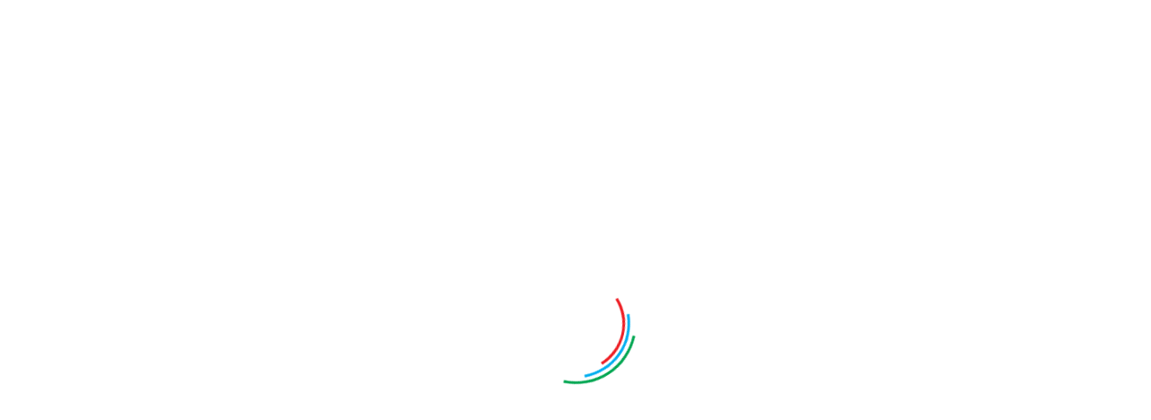

--- FILE ---
content_type: text/html; charset=utf-8
request_url: https://www.garessio.net/Natura/Passeggiate
body_size: 30532
content:
<!DOCTYPE html>
<html  lang="it-IT">
<head id="Head">
<!--*********************************************-->
<!-- DNN Platform - http://www.dnnsoftware.com   -->
<!-- Copyright (c) 2002-2018, by DNN Corporation -->
<!--*********************************************-->
<meta content="text/html; charset=UTF-8" http-equiv="Content-Type" />

<script id="Cookiebot" src="https://consent.cookiebot.com/uc.js" data-cbid="38b03f9f-687e-4d28-8669-1d48e2726bb4" data-blockingmode="auto" type="text/javascript"></script>

<script type='application/ld+json'> 
{
  "@context": "http://www.schema.org",
  "@type": "SportsActivityLocation",
  "name": "Proloco Garessio",
  "url": "http://www.garessio.net/",
  "logo": "http://www.garessio.net/Portals/0/ThemePluginPro/uploads/2019/10/29/logo2-garessio.png",
  "image": "http://www.garessio.net/Portals/0/LayerGalleryPro/uploads/2020/7/14/slide-proloco-garessio.jpg",
  "description": "Una valle verde smeraldo che ti conquista con le sue acque e la sua riservatezza. E' per pochi intenditori, che amano le cose semplici.",
  "address": {
    "@type": "PostalAddress",
    "streetAddress": "Corso Statuto, 1",
    "addressLocality": "Garessio",
    "addressRegion": "CN",
    "postalCode": "12075",
    "addressCountry": "Italy"
  },
  "contactPoint": {
    "@type": "ContactPoint",
    "telephone": "3387413198"
  }
}
 </script>

<!-- Primary Meta Tags -->
<title>Proloco Garessio | Benvenuti a Garessio (CN)</title>
<meta name="title" content="Proloco Garessio | Benvenuti a Garessio (CN)">
<meta name="description" content="Garessio: tradizioni, cucina, natura e molto altro. Scopri cosa può offrire il nostro territorio...">

<!-- Open Graph / Facebook -->
<meta property="og:type" content="website">
<meta property="og:url" content="https://www.garessio.net/">
<meta property="og:title" content="Proloco Garessio">
<meta property="og:description" content="Garessio: tradizioni, cucina, natura e molto altro. Scopri cosa può offrire il nostro territorio...">
<meta property="og:image" content="https://www.garessio.net/Portals/0/og-image.jpg">

<!-- Twitter -->
<meta property="twitter:card" content="summary_large_image">
<meta property="twitter:url" content="https://www.garessio.net/">
<meta property="twitter:title" content="Proloco Garessio">
<meta property="twitter:description" content="Garessio: tradizioni, cucina, natura e molto altro. Scopri cosa può offrire il nostro territorio...">
<meta property="twitter:image" content="https://www.garessio.net/Portals/0/og-image.jpg">

<meta name="google-site-verification" content="zNY6VhJQXtu73ir8pC5VsW-tvhpNt82KQOTKenry4vE" />

<!-- Global site tag (gtag.js) - Google Analytics -->
<script async src="https://www.googletagmanager.com/gtag/js?id=G-R3BQXQ5LJJ"></script>
<script>
  window.dataLayer = window.dataLayer || [];
  function gtag(){dataLayer.push(arguments);}
  gtag('js', new Date());

  gtag('config', 'G-R3BQXQ5LJJ');
</script><title>
	PRO LOCO GARESSIO > Natura  > Passeggiate
</title><meta id="MetaKeywords" name="KEYWORDS" content=",DotNetNuke,DNN" /><meta id="MetaGenerator" name="GENERATOR" content="DotNetNuke " /><meta id="MetaRobots" name="ROBOTS" content="INDEX, FOLLOW" /><link href="/DependencyHandler.axd/39993ed96f30f78fcd8b0c549b68a83e/72/css" type="text/css" rel="stylesheet"/><link href="https://fonts.googleapis.com/css?family=Roboto:regular,500|Poppins:300,regular,500|Patrick Hand:regular|Quicksand:regular,600&amp;subset=" type="text/css" rel="stylesheet"/><link href="/DependencyHandler.axd/d3af1a243d2a685a76f72a5fc7c1375e/72/css" type="text/css" rel="stylesheet"/><script src="/DependencyHandler.axd/07f3deea8f3299c7a3884fe5e65fd0e2/72/js" type="text/javascript"></script><link data-name="contentstyle" data-class="type-sourcecodepro-nunitosans" href="/DesktopModules/DNNGo_ThemePluginPro/Resource/plugins/content-builder/assets/styles/type-sourcecodepro-nunitosans.css" rel="stylesheet"><link data-name="contentstyle" data-class="type-sourcecodepro-nunitosans" href="/DesktopModules/DNNGo_ThemePluginPro/Resource/plugins/content-builder/assets/styles/type-sourcecodepro-nunitosans.css" rel="stylesheet"><link data-name="contentstyle" data-class="type-sourcecodepro-nunitosans" href="/DesktopModules/DNNGo_ThemePluginPro/Resource/plugins/content-builder/assets/styles/type-sourcecodepro-nunitosans.css" rel="stylesheet"><link data-name="contentstyle" data-class="type-sourcecodepro-nunitosans" href="/DesktopModules/DNNGo_ThemePluginPro/Resource/plugins/content-builder/assets/styles/type-sourcecodepro-nunitosans.css" rel="stylesheet"><link data-name="contentstyle" data-class="type-sourcecodepro-nunitosans" href="/DesktopModules/DNNGo_ThemePluginPro/Resource/plugins/content-builder/assets/styles/type-sourcecodepro-nunitosans.css" rel="stylesheet"><link rel='SHORTCUT ICON' href='/Portals/0/favicon.ico?ver=2020-07-09-161016-000' type='image/x-icon' /><meta name="viewport" content="width=device-width,height=device-height, minimum-scale=1.0, maximum-scale=1.0" /><meta http-equiv="X-UA-Compatible" content="IE=edge" /></head>
<body id="Body">
    
    <form method="post" action="/Natura/Passeggiate" id="Form" enctype="multipart/form-data">
<div class="aspNetHidden">
<input type="hidden" name="__EVENTTARGET" id="__EVENTTARGET" value="" />
<input type="hidden" name="__EVENTARGUMENT" id="__EVENTARGUMENT" value="" />
<input type="hidden" name="__VIEWSTATE" id="__VIEWSTATE" value="tJl66nSzkJDw87v/Ugrch0SNzQGj3OUDXLjfCBxAtDh9aBAq62UdSUHsu/8BfHq+fpYpYbewtT0hIHebEEDbRX6CxAJVi6ndEbKb7oDTgp7Lb06bNyS8LThmBU81bJ/INAMtbElCD8AKd/YInVT/qjdFUhHRb3jZWYbua4LFHV1NdGcZ0M+CsbjlCWXDQ4od/gXHUcu0QXP764cxeVXsWu3tswR6HPslsEzuxYey8Jkp4YUKViq4+8ANfjHTyqAXGDbWhg2DFt7Ub7qNSxIJJDLpLn8RbQcOW7BlIXD3UEVp2PSaYqltqCix7txTiBA0nNFciLp2riDxE4HVHh2O0RVOJmANymI3y0/iwfarC2gJ9II25OYbREoFXjgKupuqiL9Y0Sq63H1hKAdqmgxux/LtLLUHxurKBSfD3LtYdfs11kXlRkf4NVhQURcsLOQB7gOibiOsNFKC4jbSJOE/OnHUAJdJP9rEyNkr52JN+sGBQA99VpBG0E0e2mcWlS8kyWFlBZ0S1cmy1EIE8ccIV/qRXb/9tT6g+sE5pnZal0BcgHFsTrsRmEMnYLVap+qiqRM8lauaOzzCJLRenUKFsC8Ea0oYg/0umYNgSFW3v/MStt55kp2NjK3pxcYTg0TjPv6NhpJFFKgcjLaxRcbpfM3yEQkHT7h1E/z1aPiZO6/XTRb5auMe8h9xdmHHLVYrb/HOo8Fegp/hfsvCKD6Lin7wzXIQ+oulSbDsLsLKltplEHFfpRVtU6zT/RZCbeB2I9SBCzdZFBTgeqiPPD2no5b3ymLcmxKbT07ZQOBemym4/KiGi3vbYvSfYyTAZSOQFqVg+oQ5svNUe88swo/U6PltDREhSdSKfoVfYAYzqfJ+VVoG6rJdE3bwfJArJdv1mcZT0I9MkINnhaA9z5/xq+xwT32UvBrwsgUsGqdeoOxNMlOv25A1XNlAAJJmPXqbDcW6fxIfk+H5IvduNeiYpwyzbiqdA/sFLrobKO/Rtskgi8SYV6PLPDMMKBaSCyoHXMwvwpSK6/nTk4TwrcSPqQ5aVSq0cBcTRu1sxdd+1kgxWSykkUliq93lwqB6H2NPASx+9T6Ys8L7AuUXZ4FEvA9DqG4KcEYHB/+khH+j8sgRnTSmkd1d75YWCBnuk+yFdvXJ7G+XLNNoKfXvYZrPD1fweBeMDSHWnQ7JiA+n6XLvCmULGF6VBMN04R6IJHkDuCB/zCng5Y3fTcfS80dxrTj55Lex085v/7v4KzYqldQXKVh0GW+XCujHD0BI3AESl34K0gt5GU4Ltf9iIwycHvdLkRuo+5iCg3IZbklBXvhK4olxSeJN86PYvmu5ndIX3HxUH3vLciag/JcjEiiAzy6NPG/ODdvQ55wNj4eF3dA+zK6rvkUWzUhMRqOyLpzlsTDMRI53Ck9e67hXIcbHNQ0dCfSSz5nufKgCJoanUXL0hWY8DhMqOT0oehYh/kwzNueO4ymY7t97dMDYePbVPz9TovMLAQSxkzDYEj8drCQbGB6PHaOg4n09ONOOug0ZaGVxgn8ALUcSDVkCNax9kVeW4itHKsFbBjtwx9MK6sKd8Z45GDQZiP9leKThrkhr/yZUC/fuNmjM32rlbIM7olCFA9VWvB8hLC6wqKXkKWewBKUGJBnO/2teINPWGGAPzyViOsur9OlMTw6feWzL7UfzHfmJgzlfqBQ9by9OU133YJHs76oZw9C3lqwOWzH/[base64]/+u6Pe2ZyO36iK2fXB2CVYLXTRLHAM9Yom/yXJ1wZmU0H4Ep+j0ZZ+MwJ80HnlwDBK5WO/jWAtwLZqEVO69FalfmtmtdLSeZB/E82C9ua8BRpNzU7jwqiNGXb+RbOOLT9BuAtgUEJpz64AEXxwZ9AgEmTa8WgIXNkpJPfLHBLHoV1a8/wKWZfaWxJu7Dc84ltkOfWTtbQqXbNOndVj0f8Be0fjnPWTV3MqWmsosmhAQm20kd82SqXVLcp7LVDEE62PyptEpIzwlhBjfMBxx3LkRw/doYqWltu1qOl4AU3zmDJmKmvuelwySE4bdFyHrTbeoon+6fru5+Iv2/1EU8qJqnaQmUTrXXPeJHgOZPfxRUHbyu28xbda7TF6k/[base64]/RZGMD+mhTK9I1B/YEjFQC+TW0/1mJzeXYuQydEUQ9pYoQprF8vkHfs7CPKH52QuXoS99rtzRXjnVFT5Z4dFmX3E5IuQ+E8YVB9ZnQ1GoXRF/npdrBAZeMz571lf44TEy2y9crc4PmkPxvV6OO0VflDINT2MX1XLQGkDqgsfRtbugU8m32NN18BbEUTFth4WWiVk0IIs8Gm2/qDs9kWyLMip53KscZKsIysAtoNTHvVOlxv9jPhUClOfS3jCsBkxYhH7k8me4s7lsrwkHjGKwD30y7PMngWEIxTXRRYws6WjIY3htRa6nzBelEnBoG3oPpDt3gogLgJsIVl7es729TaVqPok7YZbI9vaXHybeWqvSsj77l3vMTsL2QtFKQpta/BleC+5lvRAcGuM0Kvrd8mFz1taji2YbUgUfiviA5TAHFIGCNSXOlASQaCPSrj/j+OcKfqSIQ3jO6msRlmGXhlhy8NipTBpVXQFMbrshEAtm/PHTbVmS0L8FX5DSpEWVKbmlb2pebUDNRHJVRZ0DRYz8zOj13sR0nr5Qtoi81Y7Xpvy6wJzfI1rjBExtUnpRw8N0GU6CP6Nle479MZf+BpSi+tgPYQ0e0lzH8cv21l9cwavGarICZ6ssGjg5FvRFPbQc/rZoFWR9qoAy6xzf7ZJYKxROCSciBQ7hAv/[base64]/0xfLxRJ2fCJeVcRQA3+S7VDUbYCqfrmzgWYk7wu8lBoWlBeTMwy1tLe2WEVcTbQ2kcBTiOZVU2SjNroLO0AaUM6HVZCDzRzug88uWs4C6Ee8ceiood+DUi4464SPwzxQ8pCeuMBhxcvYXRcbJYmiN9uJnHFWrgRTJccX0khz6ns/CG8zToFbBzIACYWND+JiNQSpxIZFQ9ce/JXup31ln/[base64]/TkyJhXjdkrGRWg6UfYBt/aC6/TF88saZ2QWymAz2c2jL9d10o/SZiVkW1wm7GFubFRBBdfWLnj6jnvVwRztv3mgfdF2K3rZESv5puaoKYNRi5X8df44xDuI/L/VqtF/BIdZT6gsxGQURpo0kskWtM5libakn8DBdJ/of8hosS8dZMl3+ZaaIKPxuH+gwyZAjOaZlpxew5iDz5j4S7jZ5Enym4+uIpRqiTNedGk7RgtU96bnxFtfxIYUuC0MaKRmocck94TpoMyZxHDYh1M2/Sb/RNYkZo0AyDrte+mddYIWHkWrb6lNooMZSPZ+t17D/S5sdLH5i+Rx01ehUa6koIRzKtkhRKEd910tqqIYx4fvPLGKA4czkX8uJQ1COe92SX07KSGtEj2qFuPYuCuQpUX4JrFmfXW75h/DEDv7HqShgNB6LInD1dEPdb735hW62twx86JCf2tt4BCXrGIZ2m+E6uJApe4MWAHFu3zLMbL10RK6X5fpFSs2hPUgHEQain/RXojG8HGCMZIEk4Tps9GeikpQVLX4wjIq0bQU9bqauka1X7phDb8Vyl6cPFNqtdZn+bf8jCYnjqbiSSqFzvOPce4T20OTBPL+VhA5TEKs+QBpH7+/NUUIu8j/wdFPX2cpdzC+wdC4nrP8oMmvkGX2k5r1jslV6x0HxqDTQqrXho/UUPN68eNCnlVV+PLfm4KxDc0Lbthh5dVV/TglLpEwOSKJiy1hk0uJsPIYCBX/Sp8/ZivkGaXoGsx2OtoJJsQ8BPsnkjGRHfR+76obydJqPy8bcEW8+NrjPqtnlvWbjiKmXv4DQeIFG1PGbFS2lIPSjaPdpqn2D0ESwFe1SZM7aZqaX85nmjn5F+QURG7SJPDzkGCvqVofn2n+6eOqptoGoPrRthVqyX/MN32qqWZ1Gdz+E8MiI5thyZF/KjjPZsgcHD6GB9NwXrWEoqyyOWDXsCLAowBPdffOfrUKzhF2d55ffK3PTUcAgXwKPGREsDdeLzODB4pg2qy4logTBfvXXBvmt911ZNNfWcAHQuid/pmqJ/yV0DcndyUCm1eTo4HMsbDYM/Y1b4jNbUvuU4n+Pm5hJHWfSy7L6ewW6vTMQD5ZLRtfIELzDoehS8YVBaAQt19aswSK1U/a1J/COy3S4jSRXFuxSh/P5ttJiU+NFCZyD/4780gE8WcEjhZyi7s9VbcWtzBFxVnIEvLFuUutuvM79ekDpHz2WfRVN8E7r9kb9RUl55sGnuzKdW8gUYf73aJNTD0W3z1mJ6OdcuZamkzLM/wVd6aSixhZV3Yq6n/jnGHLl+aY4N8mWA8klBMNHs1mBmVabtBKxYlv0kCVeDaO7X5nO0N9TYOOfpDKY1sli9NvdaNC8VNaxU/tC/GkskIasANjg6E5d8rUDAxGNvuR0yyadrr7Vw7FqNuun1M9x/+ejWWh/orm/zAXwiFZJG7IwOtdMBuZeWARVeBE8L86Tg+rkdYZqzwrsOxzdwW8syTNJk+QOh3uG4AFeScd9B0Yw5vEnO2HTMOkBWTgefllPhN8HUCPeUW4R9RjhTByx4XBmeq0T0y11i3P5ijOIXo+KacqbKPdzz/yoKGNONOufKQk7XEE8ZWXvK1pcJhJv3+HEsP5/GXmLW0qjJX2IY4VJMZ2JMZBD80sl+bARr30UgiluiLFVOEmBlHuxt4N/DKZedjHGLidYaI7bJ3c/uqrWKmV2zHy8wAccvGbn6412p5PpileO7MU93JbDKGOcscgLJ9sd+/UFkbxp195IIRw20CzFLqwwhpDEWJtpDUPpkNa8X2hgjxOphSUDGU1qQ0418YsqZFZM98VVIcgUtQF5DCXVzz3DjTETv55jzXOr9BCoI3PHv3t8LEUNvMA+SQ/C8iYdRVYAvysDus6Q7FRhQeapD/DVlNyIcLqaRP1cwVXrCAWLn2BGP3f8yXTB8E7P/[base64]/RNpj0bBOReMVaDWUGmEjUEdWIKi8gdUQjxULXXqVwW8ZbvkryGOABcXqMua/[base64]/UQc8slQW2MFuP3ZdLwZ/Z0Y7VGUO+Sxb4rQyuhXSM16q59weDnDBRdGzFCRLdbbxuUQ6uVwZKT/bcqYWh8BKzTIPfiUHVNXDnH8Fys1fE+kKdQRrtU6YSIPd5LtlzsHX4JirFTNLNZnkjd430DTTE2r6GZGU842UP2Ti5HtkWcv4H2VsgMe7XtPaK+PUW6bf+z0eQ7fFgJ8jRkocT/[base64]/bfYXJHl/[base64]/suYwSBjk0ffeqcVuwujeYZ5yeBEwrOwvV/hgOiBatpdcBwQX3wEczsrEdyj4d06NUMndIEOatx0SMoBdEUomqHjEhiVo3Km4U00j/WM/Njm22EaFtSIsmSP8RRAcqQ26PJKaL2nX8G1fMlMDJPoqEOWGEptfcDWGmCMg2yhMBmjam2S4BVfBAy6QqSuJCyRidu4wd7B26TiSgdiR4aTmCnwtz1FIt4LBa6brkOHU7A4/C0AxdBK1vKVKX3KpL3jdUkSexCsGlLxyPDvi974eWtxphCtGhKygedDna9zrj8kgWuNbD3wIASmRajE51Up18dohzUB7yBVCeJrldfFcndoFignWYeLSHlaV5wu3z0rHPyWnJtCdAZgiMcGSknogJYNdofTve+gzWVAhIz3BeKYGw6yLYjDCLZfe7D+XyvwzY2BDHS/uOL7j5Bu1IwZgG7XIWEOkas5PNTN1S557O0phwWqP7kPUSOSbuQYYaSjpZSYeSowS28Gc314hDGxDIHLMQsStm5pUAL8Em8R2393hdI11qJvto4R3ieSK6nlHpewUNLUAaYo/+6x1ot/BGLbiugxY42+zVEZEnMdx0F9+21ewz1rydw1H6gOPqcrhZpp8SzQI9n/zvXqbAwCr01x1Y8taz3WVCVzwDJ9qyH3jtcGY0i5OA6w2nDHZrsQvfTha2WSj52Yg+MpwERLtaISW59ZgDUed5O3epLCPlSmn3NIEMD5Lgdnpc1gEL2OaaLJF13fOSFGkC5paLahrgeXmxhB5aN6trvxfH8YI3JmaKZKMo8l0lmGOheJsqnh/0fy5Cr7KaRIHwsUNXeVlnzvFoQ22aie06vGWuMwEeNSjI1n+z9QwA+EfrmzeGf7mniIwssMfS1m0PGs+CDdlRxZeM6rkKfOUopK0dUitsJZfCoZnMo1IJbs4i9zCax7sLSPXI0ac2H2Jx/nQvW4YN6LQRaIz9l9F6wQk6LQGmgsTebBNU7iNOABMSHPNHaDrVI/8YhZSMR9gI5+V72B+FlUcNAgrlX0RoE5c3jlFDm48RGL3avyUt+W3SWTh23sqaGwuoR3KyJ9coNo3+9HIrXr9AxV0yUu0qLlbcoVGs7Mq6rDcbHEj25DT4H0z0eJckceZ8XQN9kjLPuPXv/a9tsPoW+dFn/4sX2VLt0I50RmY+Y8XsTOr46FX0MvlMU5KvzviIGePwSthaXCepTTVAI3mbXdpqCbO6B5r6Y1T5/0/u7JhZahRD7OnfK7DlEl9DwP11LTOp79J4jJZEUnnd/kwrk2Lz4tGShuXGOqcpB3ru64/6F56a7fPVpyQyrhhL+cweO7kXYJKPjR4GGpoFBEjIQ==" />
</div>

<script type="text/javascript">
//<![CDATA[
var theForm = document.forms['Form'];
if (!theForm) {
    theForm = document.Form;
}
function __doPostBack(eventTarget, eventArgument) {
    if (!theForm.onsubmit || (theForm.onsubmit() != false)) {
        theForm.__EVENTTARGET.value = eventTarget;
        theForm.__EVENTARGUMENT.value = eventArgument;
        theForm.submit();
    }
}
//]]>
</script>


<script src="/WebResource.axd?d=pynGkmcFUV2L5_Ab5-Fd7aQTh55uqfnXqqV7M6o7AjTK2_sYm6uzJ2MLZtM1&amp;t=638901608248157332" type="text/javascript"></script>


<script type="text/javascript">
//<![CDATA[
var __cultureInfo = {"name":"it-IT","numberFormat":{"CurrencyDecimalDigits":2,"CurrencyDecimalSeparator":",","IsReadOnly":false,"CurrencyGroupSizes":[3],"NumberGroupSizes":[3],"PercentGroupSizes":[3],"CurrencyGroupSeparator":".","CurrencySymbol":"€","NaNSymbol":"NaN","CurrencyNegativePattern":8,"NumberNegativePattern":1,"PercentPositivePattern":1,"PercentNegativePattern":1,"NegativeInfinitySymbol":"-∞","NegativeSign":"-","NumberDecimalDigits":2,"NumberDecimalSeparator":",","NumberGroupSeparator":".","CurrencyPositivePattern":3,"PositiveInfinitySymbol":"∞","PositiveSign":"+","PercentDecimalDigits":2,"PercentDecimalSeparator":",","PercentGroupSeparator":".","PercentSymbol":"%","PerMilleSymbol":"‰","NativeDigits":["0","1","2","3","4","5","6","7","8","9"],"DigitSubstitution":1},"dateTimeFormat":{"AMDesignator":"","Calendar":{"MinSupportedDateTime":"\/Date(-62135596800000)\/","MaxSupportedDateTime":"\/Date(253402297199999)\/","AlgorithmType":1,"CalendarType":1,"Eras":[1],"TwoDigitYearMax":2049,"IsReadOnly":false},"DateSeparator":"/","FirstDayOfWeek":1,"CalendarWeekRule":2,"FullDateTimePattern":"dddd d MMMM yyyy HH:mm:ss","LongDatePattern":"dddd d MMMM yyyy","LongTimePattern":"HH:mm:ss","MonthDayPattern":"d MMMM","PMDesignator":"","RFC1123Pattern":"ddd, dd MMM yyyy HH\u0027:\u0027mm\u0027:\u0027ss \u0027GMT\u0027","ShortDatePattern":"dd/MM/yyyy","ShortTimePattern":"HH:mm","SortableDateTimePattern":"yyyy\u0027-\u0027MM\u0027-\u0027dd\u0027T\u0027HH\u0027:\u0027mm\u0027:\u0027ss","TimeSeparator":":","UniversalSortableDateTimePattern":"yyyy\u0027-\u0027MM\u0027-\u0027dd HH\u0027:\u0027mm\u0027:\u0027ss\u0027Z\u0027","YearMonthPattern":"MMMM yyyy","AbbreviatedDayNames":["dom","lun","mar","mer","gio","ven","sab"],"ShortestDayNames":["do","lu","ma","me","gi","ve","sa"],"DayNames":["domenica","lunedì","martedì","mercoledì","giovedì","venerdì","sabato"],"AbbreviatedMonthNames":["gen","feb","mar","apr","mag","giu","lug","ago","set","ott","nov","dic",""],"MonthNames":["gennaio","febbraio","marzo","aprile","maggio","giugno","luglio","agosto","settembre","ottobre","novembre","dicembre",""],"IsReadOnly":false,"NativeCalendarName":"calendario gregoriano","AbbreviatedMonthGenitiveNames":["gen","feb","mar","apr","mag","giu","lug","ago","set","ott","nov","dic",""],"MonthGenitiveNames":["gennaio","febbraio","marzo","aprile","maggio","giugno","luglio","agosto","settembre","ottobre","novembre","dicembre",""]},"eras":[1,"d.C.",null,0]};//]]>
</script>

<script src="/ScriptResource.axd?d=zifi6swQi-pN2vcP78UjeyUdzObZu4WhMDSAj7s1z25V-uGTkCIGgonl7SkSGAtY8_iI0iX5kZ_uR4ICf7iJMq_UnzHJMEUcfF5fgCH17LqEV1E19nf714fcHs6cJWFyops8tw2&amp;t=5c0e0825" type="text/javascript"></script>
<script src="/ScriptResource.axd?d=Z8LS8wTq-6TbT54UUQCvLh1EkY2OxQsMJS1u-Nfn9xrCC6u44SZ9dNAoh973_L_6d4h8OvVjKMSNSHxG-7VF4ckv8tAsY5IJK36U_yXhWHD_gHzO6RFcQPlXsPmQT5hSy0Axh5A7XbNURO5f0&amp;t=5c0e0825" type="text/javascript"></script>
<div class="aspNetHidden">

	<input type="hidden" name="__VIEWSTATEGENERATOR" id="__VIEWSTATEGENERATOR" value="CA0B0334" />
	<input type="hidden" name="__VIEWSTATEENCRYPTED" id="__VIEWSTATEENCRYPTED" value="" />
	<input type="hidden" name="__EVENTVALIDATION" id="__EVENTVALIDATION" value="zAziW2MPVn9O8PrdmpUIjZA3v5qx952dRHETrL3u3wcEsQMQr9BMcKWny4aYkVOctKQoqCFET/KQtzOdNi52P2LZFSnbBOZ0joMTENQHvXEF5QXGzFmASeQ38rdSRjkZlKrnYSL4n/H/qZxLZW903TIyUK1IQ3q7QmhSxgsZM/uNWd7hbV51IcN6pm2ji5yUYkcMXA==" />
</div><script src="/DependencyHandler.axd/616b49a4850820f447a891ff7af873bf/72/js" type="text/javascript"></script>
<script type="text/javascript">
//<![CDATA[
Sys.WebForms.PageRequestManager._initialize('ScriptManager', 'Form', [], [], [], 90, '');
//]]>
</script>

        
        
        
<script src="/DesktopModules/DNNGo_ThemePluginPro/Resource/plugins/content-builder/box/box.js" type="text/javascript"></script>













<!--CDF(Css|https://fonts.googleapis.com/css?family=Roboto:regular,500|Poppins:300,regular,500|Patrick Hand:regular|Quicksand:regular,600&subset=|DnnPageHeaderProvider|9)--> 
<!--CDF(Css|/Portals/_default/Skins/dng-theme-pro/resource/vendor/bootstrap/bootstrap.css|DnnPageHeaderProvider|9)-->
<!--CDF(Css|/Portals/_default/Skins/dng-theme-pro/resource/vendor/Magnific-Popup-master/dist/magnific-popup.css|DnnPageHeaderProvider|9)-->
<!--CDF(Css|/Portals/_default/Skins/dng-theme-pro/resource/vendor/ilightbox/css/ilightbox.css|DnnPageHeaderProvider|9)-->
<!--CDF(Css|/Portals/_default/Skins/dng-theme-pro/resource/vendor/swiper/swiper.min.css|DnnPageHeaderProvider|9)-->
<!--CDF(Css|/Portals/_default/Skins/dng-theme-pro/resource/vendor/soon/soon.min.css|DnnPageHeaderProvider|9)-->
<!--CDF(Css|/Portals/_default/Skins/dng-theme-pro/resource/css/font-awesome.min.css|DnnPageHeaderProvider|9)-->
<!--CDF(Css|/Portals/_default/Skins/dng-theme-pro/resource/css/linearicons.css|DnnPageHeaderProvider|9)-->
<!--CDF(Css|/Portals/_default/Skins/dng-theme-pro/resource/css/jquery.mmenu.css|DnnPageHeaderProvider|9)-->
<!--CDF(Css|/Portals/_default/Skins/dng-theme-pro/resource/css/animate.min.css|DnnPageHeaderProvider|9)-->

<!--CDF(Css|/Portals/_default/Skins/dng-theme-pro/Layouts/0/LayoutDB.Header.education01.css|DnnPageHeaderProvider|10)-->
<!--CDF(Css|/Portals/_default/Skins/dng-theme-pro/Layouts/0/LayoutDB.Content.default.css|DnnPageHeaderProvider|10)-->
<!--CDF(Css|/Portals/_default/Skins/dng-theme-pro/Layouts/0/LayoutDB.Footer.education01.css|DnnPageHeaderProvider|10)-->

<!--CDF(Css|/Portals/_default/Skins/dng-theme-pro/resource/css/post.css|DnnPageHeaderProvider|16)-->
<!--CDF(Css|/Portals/_default/Skins/dng-theme-pro/resource/css/button.css|DnnPageHeaderProvider|16)-->
<!--CDF(Css|/Portals/_default/Skins/dng-theme-pro/resource/css/accordion.css|DnnPageHeaderProvider|16)-->
<!--CDF(Css|/Portals/_default/Skins/dng-theme-pro/resource/css/tab.css|DnnPageHeaderProvider|16)-->
<!--CDF(Css|/Portals/_default/Skins/dng-theme-pro/resource/css/pricing.css|DnnPageHeaderProvider|16)-->
<!--CDF(Css|/Portals/_default/Skins/dng-theme-pro/resource/css/list.css|DnnPageHeaderProvider|16)-->
<!--CDF(Css|/Portals/_default/Skins/dng-theme-pro/resource/css/promoboxes.css|DnnPageHeaderProvider|16)-->
<!--CDF(Css|/Portals/_default/Skins/dng-theme-pro/resource/css/blockquote.css|DnnPageHeaderProvider|16)-->
<!--CDF(Css|/Portals/_default/Skins/dng-theme-pro/resource/css/clients.css|DnnPageHeaderProvider|16)-->
<!--CDF(Css|/Portals/_default/Skins/dng-theme-pro/resource/css/infobox.css|DnnPageHeaderProvider|16)-->
<!--CDF(Css|/Portals/_default/Skins/dng-theme-pro/resource/css/title.css|DnnPageHeaderProvider|16)-->
<!--CDF(Css|/Portals/_default/Skins/dng-theme-pro/resource/css/imagebox.css|DnnPageHeaderProvider|16)-->
<!--CDF(Css|/Portals/_default/Skins/dng-theme-pro/resource/css/counter.css|DnnPageHeaderProvider|16)-->
<!--CDF(Css|/Portals/_default/Skins/dng-theme-pro/resource/css/testimonials.css|DnnPageHeaderProvider|16)-->
<!--CDF(Css|/Portals/_default/Skins/dng-theme-pro/resource/css/icon-list.css|DnnPageHeaderProvider|16)-->
<!--CDF(Css|/Portals/_default/Skins/dng-theme-pro/resource/css/blog-list.css|DnnPageHeaderProvider|16)-->
<!--CDF(Css|/Portals/_default/Skins/dng-theme-pro/resource/css/blog.css|DnnPageHeaderProvider|16)-->
<!--CDF(Css|/Portals/_default/Skins/dng-theme-pro/resource/css/portfolios.css|DnnPageHeaderProvider|16)-->
<!--CDF(Css|/Portals/_default/Skins/dng-theme-pro/resource/css/ourteam.css|DnnPageHeaderProvider|16)-->
<!--CDF(Css|/Portals/_default/Skins/dng-theme-pro/resource/css/isotope.css|DnnPageHeaderProvider|16)-->
<!--CDF(Css|/Portals/_default/Skins/dng-theme-pro/resource/css/dng-cascading-images.css|DnnPageHeaderProvider|16)-->
<!--CDF(Css|/Portals/_default/Skins/dng-theme-pro/resource/css/hotspot.css|DnnPageHeaderProvider|16)-->
<!--CDF(Css|/Portals/_default/Skins/dng-theme-pro/resource/css/color.css|DnnPageHeaderProvider|16)-->
<!--CDF(Css|/Portals/_default/Skins/dng-theme-pro/resource/css/header.css|DnnPageHeaderProvider|16)-->

<!--CDF(Css|/Portals/_default/Skins/dng-theme-pro/resource/css/topiconbox.css|DnnPageHeaderProvider|16)-->
<!--CDF(Css|/Portals/_default/Skins/dng-theme-pro/resource/css/sideiconbox.css|DnnPageHeaderProvider|16)-->
<!--CDF(Css|/Portals/_default/Skins/dng-theme-pro/resource/css/loadlist.css|DnnPageHeaderProvider|16)-->
<!--CDF(Css|/Portals/_default/Skins/dng-theme-pro/resource/css/chartlist.css|DnnPageHeaderProvider|16)-->
<!--CDF(Css|/Portals/_default/Skins/dng-theme-pro/resource/css/flipbox.css|DnnPageHeaderProvider|16)-->
<!--CDF(Css|/Portals/_default/Skins/dng-theme-pro/resource/css/time-line.css|DnnPageHeaderProvider|16)-->


<!--CDF(Css|/Portals/_default/Skins/dng-theme-pro/resource/css/theme.css|DnnPageHeaderProvider|16)-->

<!--CDF(Css|/Portals/_default/Skins/dng-theme-pro/global-0.css|DnnPageHeaderProvider|18)-->


     <div class="page-loaders">
      <div class="loaders">
        <div class="page-loaders-animation" style="width:135px;height:135px;line-height:135px;font-size:135px;margin-top:-67px;margin-left:-67px; ">
          <div class="line_l" style="border-top-color:#00a651 ">
            <div class="line_2" style="border-top-color:#00aeef "></div>
            <div class="line_3" style="border-top-color:#ed1e24 "></div>
          </div>
                  </div>
      </div>
    </div>
    <!--CDF(Css|/Portals/_default/Skins/dng-theme-pro/resource/css/loaders.css|DnnPageHeaderProvider|10)-->


<div class="dng-main mm-page mm-slideout Wide"  id="mm-content-box">
  <div id="dng-wrapper"> 



              <div class="page-title-bg ">
      
  	 <header class="header_bg header-wrap header-default "><div id="megamenuWidthBox" class="container"></div>  <div class="header-center-bg  header-bg-box" data-height="70"  id="headerrow-349356"><div class="container"><div class="header-center header-container-box"> <div class="header-area area-left header-horizontal  header-horizontal" style="width:700px"  id="column-645135"><div class="header-content-wrap"> <div class="logo" id="logo575027"><a href="https://www.garessio.net/" title="PRO LOCO GARESSIO"><img src="/Portals/0/ThemePluginPro/uploads/2019/10/29/logo2-garessio.png"  class="header-logo floating-header-logo" alt="PRO LOCO GARESSIO" /></a></div></div></div> <div class="header-area area-center header-horizontal text-center header-horizontal text-center"   id="column-930454"><div class="header-content-wrap"> </div></div> <div class="header-area area-right header-horizontal  header-horizontal" style="width:700px"  id="column-722316"><div class="header-content-wrap"> <div class="dngTextBox"><div class="dg-sideiconbox dg-iconbox side-box01 text-left mb-0">
    <div class="dg-ico-max size-xs left mr-10 mt-5">
        <i class="lnr lnr-phone-incoming color-accent4"></i>
    </div>
    <div class="box-right">
        <small class="subtitle font-style-normal color-dark12">Telefono</small>
        <h6 class="title mb-0 font-14">+39 0174-803145</h6>
    </div>
</div></div><div class="dngTextBox"><div class="dg-sideiconbox dg-iconbox side-box01 text-left mb-0">
    <div class="dg-ico-max size-xs left mr-10 mt-5">
        <i class="lnr lnr-envelope-open color-accent4"></i>
    </div>
    <div class="box-right">
        <small class="subtitle font-style-normal color-dark12">E-mail</small>
        <h6 class="title  mb-0 font-14">proloco@garessio.net</h6>
    </div>
</div></div><div class="dngTextBox"><div class="dg-sideiconbox dg-iconbox side-box01 text-left mb-0">
    <div class="dg-ico-max size-xs left mr-10 mt-5">
        <i class="lnr lnr-map-marker color-accent4"></i>
    </div>
    <div class="box-right">
        <small class="subtitle font-style-normal color-dark12">Indirizzo </small>
        <h6 class="title  mb-0 font-14">Garessio - 12075 (CN)</h6>
    </div>
</div></div></div></div> </div></div></div> <div class="header-bottom-bg floating-display-none header-bg-box" data-height="0"  id="headerrow-349357"><div class="container"><div class="header-bottom header-container-box"> <div class="header-area area-left header-horizontal  header-horizontal"   id="column-691394"><div class="header-content-wrap"> <div class="nav-bar"><div id="dng-megamenu159784" data-split="false" class="dng-megamenu hoverstyle_4 flyout-shadow mega-shadow">
    <div class="dnngo_gomenu" id="dnngo_megamenu153e345c29">
      
         <ul class="primary_structure">
 <li class=" ">
<a href="https://www.garessio.net/Manifestazioni"   title="Manifestazioni"  ><span>Manifestazioni</span></a>
</li>
 <li class="dir ">
<a href="javascript:;"   title="Ospitalità"  ><span>Ospitalità</span></a>
<div class="dnngo_menuslide"  data-width="0" data-position="0">
<div class="dnngo_boxslide">
<div class="dnngo_custommenu">
<div class="menupane pane_1    "  style="width:25%;">
<div class="pane_space"  style="padding-top:20px;padding-right:20px;padding-bottom:20px;padding-left:20px;">
<div class="submodule HTML">
<div class="menucontent"><div class="text-center">
<i class="lnr lnr-library2 fa-3x color-accent2"></i>

<a href="/Ospitalità/Ufficio-Turistico"><h4 style="color: #000; font-family: Patrick Hand">Ufficio Turistico</h4></a>
<p>Scopri gli orari di apertura, per saperne di più sugli eventi organizzati nella provincia.</p>
</div></div>
</div>
</div>
</div>
<div class="menupane pane_2    "  style="width:25%;">
<div class="pane_space"  style="padding-top:20px;padding-right:20px;padding-bottom:20px;padding-left:20px;">
<div class="submodule HTML">
<div class="menucontent"><div class="text-center">
<i class="lnr lnr-bed fa-3x color-accent2"></i>

<a href="/Ospitalità/Dove-dormire"><h4 style="color: #000; font-family: Patrick Hand">Dove dormire</h4></a>
<p>Vi offriamo una vasta scelta di strutture tra cui scegliere se si vuole soggiornare a Garessio.</p>
</div></div>
</div>
</div>
</div>
<div class="menupane pane_3    "  style="width:25%;">
<div class="pane_space"  style="padding-top:20px;padding-right:20px;padding-bottom:20px;padding-left:20px;">
<div class="submodule HTML">
<div class="menucontent"><div class="text-center">
<i class="lnr lnr-dinner fa-3x color-accent2"></i>

<a href="/Ospitalità/Dove-mangiare"><h4 style="color: #000; font-family: Patrick Hand">Dove mangiare</h4></a>
<p>Qui potrete trovare una lista di ristoranti, pizzerie e agriturismi presenti a Garessio.</p>
</div></div>
</div>
</div>
</div>
<div class="menupane pane_4    "  style="width:25%;">
<div class="pane_space"  style="padding-top:20px;padding-right:20px;padding-bottom:20px;padding-left:20px;">
<div class="submodule HTML">
<div class="menucontent"><div class="text-center">
<i class="lnr lnr-bus fa-3x color-accent2"></i>

<a href="/Ospitalità/Area-Camper"><h4 style="color: #000; font-family: Patrick Hand">Area Camper</h4></a>
<p>A Garessio disponiamo di una grande area dedicata ai camper completamente illuminata.</p>
</div></div>
</div>
</div>
</div>
</div>
<div class="clear"></div>
</div>
</div>
</li>
 <li class="dir ">
<a href="https://www.garessio.net/Scopri-il-territorio"   title="Scopri il territorio"  ><span>Scopri il territorio</span></a>
<div class="dnngo_menuslide"  data-width="0" data-position="0">
<div class="dnngo_boxslide">
<div class="dnngo_custommenu">
<div class="menupane pane_6    "  style="width:25%;">
<div class="pane_space"  style="padding-top:20px;padding-right:20px;padding-bottom:20px;padding-left:20px;">
<div class="submodule HTML">
<div class="menucontent"><div class="text-center">
<i class="lnr lnr-map2 fa-3x color-accent2"></i>

<a href="/Scopri-il-territorio/Borgate"><h4 style="color: #000; font-family: Patrick Hand">Borgate</h4></a>
<p>Entra nella pagina per scoprire tutte le borgate che suddividono il paese di Garessio.</p>
</div></div>
</div>
</div>
</div>
<div class="menupane pane_7    "  style="width:25%;">
<div class="pane_space"  style="padding-top:20px;padding-right:20px;padding-bottom:20px;padding-left:20px;">
<div class="submodule HTML">
<div class="menucontent"><div class="text-center">
<i class="lnr lnr-map-marker fa-3x color-accent2"></i>

<a href="/Scopri-il-territorio/Frazioni"><h4 style="color: #000; font-family: Patrick Hand">Frazioni</h4></a>
<p>Sopri quali sono le frazioni di Garessio e i monumenti o i luoghi da visitare all'interno di esse.</p>
</div></div>
</div>
</div>
</div>
<div class="menupane pane_8    "  style="width:25%;">
<div class="pane_space"  style="padding-top:20px;padding-right:20px;padding-bottom:20px;padding-left:20px;">
<div class="submodule HTML">
<div class="menucontent"><div class="text-center">
<i class="lnr lnr-crown fa-3x color-accent2"></i>

<a href="/Scopri-il-territorio/Castello"><h4 style="color: #000; font-family: Patrick Hand">Castello</h4></a>
<p>Vieni a scoprire la storia dell'antico Castello di Casotto e della principessa Clotilde.</p>
</div></div>
</div>
</div>
</div>
<div class="menupane pane_9    "  style="width:25%;">
<div class="pane_space"  style="padding-top:20px;padding-right:20px;padding-bottom:20px;padding-left:20px;">
<div class="submodule HTML">
<div class="menucontent"><div class="text-center">
<i class="lnr lnr-construction-cone fa-3x color-accent2"></i>

<a href="/Scopri-il-territorio/Torre-dei-Saraceni"><h4 style="color: #000; font-family: Patrick Hand">Torre dei Saraceni</h4></a>
<p>Il luogo in cui sorge, la storia e il restauro della Torre dei Saracni, che da secoli domina a Garessio.</p>
</div></div>
</div>
</div>
</div>
</div>
<div class="clear"></div>
</div>
</div>
</li>
 <li class="dir current">
<a href="javascript:;"   title="Natura "  ><span>Natura </span></a>
<div class="dnngo_menuslide"  data-width="0" data-position="0">
<div class="dnngo_boxslide">
<div class="dnngo_custommenu">
<div class="menupane pane_10    "  style="width:25%;">
<div class="pane_space"  style="padding-top:20px;padding-right:20px;padding-bottom:20px;padding-left:20px;">
<div class="submodule HTML">
<div class="menucontent"><div class="text-center">
<i class="lnr lnr-landscape fa-3x color-accent2"></i>

<a href="/Natura/Escursioni"><h4 style="color: #000; font-family: Patrick Hand">Escursioni</h4></a>
<p>Scopri quali escursioni è possibile intraprendere sulle montagne che circondano Garessio.</p>
</div></div>
</div>
</div>
</div>
<div class="menupane pane_11    "  style="width:25%;">
<div class="pane_space"  style="padding-top:20px;padding-right:20px;padding-bottom:20px;padding-left:20px;">
<div class="submodule HTML">
<div class="menucontent"><div class="text-center">
<img class="img-responsive" src="/Portals/0/ico-grotte.png">

<a href="/Natura/Grotte"><h4 style="color: #000; font-family: Patrick Hand; margin-top: 15px">Grotte</h4></a>
<p>Vieni ad esplorare insieme a noi le fantastiche e numerose grotte presenti in Val Tanaro.</p>
</div></div>
</div>
</div>
</div>
<div class="menupane pane_12    "  style="width:25%;">
<div class="pane_space"  style="padding-top:20px;padding-right:20px;padding-bottom:20px;padding-left:20px;">
<div class="submodule HTML">
<div class="menucontent"><div class="text-center">
<i class="lnr lnr-footprint fa-3x color-accent2"></i>

<a href="/Natura/Passeggiate"><h4 style="color: #000; font-family: Patrick Hand">Passeggiate</h4></a>
<p>Entra nella pagina per vedere in quali luoghi è possibile passeggiare in totale tranquillità.</p>
</div></div>
</div>
</div>
</div>
<div class="menupane pane_13    "  style="width:25%;">
<div class="pane_space"  style="padding-top:20px;padding-right:20px;padding-bottom:20px;padding-left:20px;">
<div class="submodule HTML">
<div class="menucontent"><div class="text-center">
<i class="lnr lnr-hand-waving fa-3x color-accent2"></i>

<a href="/Natura/Arrampicata"><h4 style="color: #000; font-family: Patrick Hand">Arrampicata</h4></a>
<p>All'interno della pagina potrai trovare tutte le informazioni riguardanti l'arrampicata.</p>
</div></div>
</div>
</div>
</div>
</div>
<div class="clear"></div>
</div>
</div>
</li>
 <li class="dir ">
<a href="javascript:;"   title="Cultura"  ><span>Cultura</span></a>
<div class="dnngo_menuslide"  data-width="0" data-position="0">
<div class="dnngo_boxslide">
<div class="dnngo_custommenu">
<div class="menupane pane_14    "  style="width:25%;">
<div class="pane_space"  style="padding-top:20px;padding-right:20px;padding-bottom:20px;padding-left:20px;">
<div class="submodule HTML">
<div class="menucontent"><div class="text-center">
<i class="lnr lnr-history2 fa-3x color-accent2"></i>

<a href="/Cultura/Storia"><h4 style="color: #000; font-family: Patrick Hand">Storia</h4></a>
<p>Leggi l'incredibile storia di Garessio, per saperne di più su questo antico paesino situato fra le montagne.</p>
</div></div>
</div>
</div>
</div>
<div class="menupane pane_15    "  style="width:25%;">
<div class="pane_space"  style="padding-top:20px;padding-right:20px;padding-bottom:20px;padding-left:20px;">
<div class="submodule HTML">
<div class="menucontent"><div class="text-center">
<i class="lnr lnr-library2 fa-3x color-accent2"></i>

<a href="/Cultura/Museo"><h4 style="color: #000; font-family: Patrick Hand">Museo</h4></a>
<p>Il Museo Civico di Garessio espone una serie di reperti archeologici e geologici provenienti da tutto il territorio.</p>
</div></div>
</div>
</div>
</div>
<div class="menupane pane_16    "  style="width:25%;">
<div class="pane_space"  style="padding-top:20px;padding-right:20px;padding-bottom:20px;padding-left:20px;">
<div class="submodule HTML">
<div class="menucontent"><div class="text-center">
<i class="lnr lnr-picture2 fa-3x color-accent2"></i>

<a href="/Cultura/Pinacoteca"><h4 style="color: #000; font-family: Patrick Hand">Pinacoteca</h4></a>
<p>Ricca di oltre 150 quadri di pittori italiani e stranieri, la Pinacoteca di Garessio è la più importante dell'Alta Val Tanaro.</p>
</div></div>
</div>
</div>
</div>
<div class="menupane pane_17    "  style="width:25%;">
<div class="pane_space"  style="padding-top:20px;padding-right:20px;padding-bottom:20px;padding-left:20px;">
<div class="submodule HTML">
<div class="menucontent"><div class="text-center">
<i class="lnr lnr-library fa-3x color-accent2"></i>

<a href="https://www.comune.garessio.cn.it/it-it/servizi/studiare-c/biblioteca-132-145-1-4bada39ff8e7d4068eff9e905ea82b09#container1"><h4 style="color: #000; font-family: Patrick Hand">Biblioteca</h4></a>
<p>Garessio può vantare una biblioteca con oltre 25.000 volumi e un Archivio Storico in cui sono conservati antichi documenti.</p>
</div></div>
</div>
</div>
</div>
</div>
<div class="clear"></div>
</div>
</div>
</li>
 <li class=" ">
<a href="https://www.garessio.net/Sport"   title="Sport"  ><span>Sport</span></a>
</li>
 <li class=" ">
<a href="https://www.garessio.net/Cucina"   title="Cucina"  ><span>Cucina</span></a>
</li>
 <li class=" ">
<a href="https://www.garessio.net/Dove-siamo"   title="Dove siamo"  ><span>Dove siamo</span></a>
</li>
</ul>

      
    </div> 
    
    
<script type="text/javascript">
    jQuery(document).ready(function ($) {
        $("#dnngo_megamenu153e345c29").dnngomegamenu({
            slide_speed: 200,
            delay_disappear: 500,
            popUp: "vertical",//level
			delay_show:150,
			direction:"ltr",//rtl ltr
			megamenuwidth:"box",//full box
			WidthBoxClassName:"#megamenuWidthBox"
        });
    });


	jQuery(document).ready(function () {
		jQuery("#dnngo_megamenu153e345c29").has("ul").find(".dir > a").attr("aria-haspopup", "true");
	}); 

</script></div></div></div></div> <div class="header-area area-center header-vertical  header-undefined"   id="column-544614"><div class="header-content-wrap"> </div></div> <div class="header-area area-right header-horizontal  header-horizontal"   id="column-346590"><div class="header-content-wrap"> <div class="search-popup-box" id="search-popup-box802366" placeholder="Digita qui il contenuto che vuoi ricercare"><div class="icon hover-accent"><span class="magnifier"><i></i></span></div><div class="popup-reveal color-dark "></div><div class="popup-content color-light"><div class="popup-close hover-accent"><span class="lnr lnr-cross"></span></div><div class="popup-center"><span id="dnn_dnnSEARCH802366_ClassicSearch">
    
    
    <span class="searchInputContainer" data-moreresults="Guarda Altri Risultati" data-noresult="Nessun Risultato Trovato">
        <input name="dnn$dnnSEARCH802366$txtSearch" type="text" maxlength="255" size="20" id="dnn_dnnSEARCH802366_txtSearch" class="NormalTextBox" aria-label="Search" autocomplete="off" placeholder="Ricerca..." />
        <a class="dnnSearchBoxClearText" title="Cancella testo di ricerca"></a>
    </span>
    <a id="dnn_dnnSEARCH802366_cmdSearch" class="search" href="javascript:__doPostBack(&#39;dnn$dnnSEARCH802366$cmdSearch&#39;,&#39;&#39;)"> </a>
</span>


<script type="text/javascript">
    $(function() {
        if (typeof dnn != "undefined" && typeof dnn.searchSkinObject != "undefined") {
            var searchSkinObject = new dnn.searchSkinObject({
                delayTriggerAutoSearch : 400,
                minCharRequiredTriggerAutoSearch : 2,
                searchType: 'S',
                enableWildSearch: true,
                cultureCode: 'it-IT',
                portalId: -1
                }
            );
            searchSkinObject.init();
            
            
            // attach classic search
            var siteBtn = $('#dnn_dnnSEARCH802366_SiteRadioButton');
            var webBtn = $('#dnn_dnnSEARCH802366_WebRadioButton');
            var clickHandler = function() {
                if (siteBtn.is(':checked')) searchSkinObject.settings.searchType = 'S';
                else searchSkinObject.settings.searchType = 'W';
            };
            siteBtn.on('change', clickHandler);
            webBtn.on('change', clickHandler);
            
            
        }
    });
</script>
</div></div></div></div></div> </div></div></div> </header><div class="mobile-header-replace"><header class="mobile-header floating-nav"> <div class="header-mobile-bg mobile-header-shadow" id="mobileheader-639685"><div class="header-mobile"> <div class="header-area area-left header-horizontal text-left header-horizontal text-left"   id="column-615625"><div class="header-content-wrap"> <div class="logo" id="logo712896"><a href="https://www.garessio.net/" title="PRO LOCO GARESSIO"><img src="/Portals/0/ThemePluginPro/uploads/2019/10/29/logo2-garessio.png"  class="header-logo floating-header-logo" alt="PRO LOCO GARESSIO" /></a></div></div></div> <div class="header-area area-center header-horizontal  header-horizontal"   id="column-946586"><div class="header-content-wrap"> </div></div> <div class="header-area area-right header-horizontal text-right header-horizontal text-right"   id="column-62191"><div class="header-content-wrap"> <div class="search-popup-box" id="search-popup-box123587" placeholder="START TYPING AND PRESS ENTER TO SEARCH"><div class="icon hover-accent"><span class="magnifier"><i></i></span></div><div class="popup-reveal color-dark "></div><div class="popup-content color-light"><div class="popup-close hover-accent"><span class="lnr lnr-cross"></span></div><div class="popup-center"><span id="dnn_dnnSEARCH123587_ClassicSearch">
    
    
    <span class="searchInputContainer" data-moreresults="Guarda Altri Risultati" data-noresult="Nessun Risultato Trovato">
        <input name="dnn$dnnSEARCH123587$txtSearch" type="text" maxlength="255" size="20" id="dnn_dnnSEARCH123587_txtSearch" class="NormalTextBox" aria-label="Search" autocomplete="off" placeholder="Ricerca..." />
        <a class="dnnSearchBoxClearText" title="Cancella testo di ricerca"></a>
    </span>
    <a id="dnn_dnnSEARCH123587_cmdSearch" class="search" href="javascript:__doPostBack(&#39;dnn$dnnSEARCH123587$cmdSearch&#39;,&#39;&#39;)"> </a>
</span>


<script type="text/javascript">
    $(function() {
        if (typeof dnn != "undefined" && typeof dnn.searchSkinObject != "undefined") {
            var searchSkinObject = new dnn.searchSkinObject({
                delayTriggerAutoSearch : 400,
                minCharRequiredTriggerAutoSearch : 2,
                searchType: 'S',
                enableWildSearch: true,
                cultureCode: 'it-IT',
                portalId: -1
                }
            );
            searchSkinObject.init();
            
            
            // attach classic search
            var siteBtn = $('#dnn_dnnSEARCH123587_SiteRadioButton');
            var webBtn = $('#dnn_dnnSEARCH123587_WebRadioButton');
            var clickHandler = function() {
                if (siteBtn.is(':checked')) searchSkinObject.settings.searchType = 'S';
                else searchSkinObject.settings.searchType = 'W';
            };
            siteBtn.on('change', clickHandler);
            webBtn.on('change', clickHandler);
            
            
        }
    });
</script>
</div></div></div><div class="mobile-menu-icon" data-navbartitle="Menu"><span class="dg-menu-anime"><i></i></span></div>
<a href="#gomenu3badf5fb74" class="mobilemenu_close" aria-label="Close"></a>
<div class="dng-mobilemenu mobile_menu mobilemenu11098">
    <ul  class="menu_list"><li class="   first-item Item-1 "><a href="https://www.garessio.net/Manifestazioni"   title="Manifestazioni"  ><span>Manifestazioni</span></a></li><li class="dir   Item-2 "><a href="javascript:;"   title="Ospitalità"  ><span>Ospitalità</span></a><ul><li class="   first-item SunItem-1 "><a href="https://www.garessio.net/Ospitalità/Ufficio-Turistico"   title="Ufficio Turistico"  ><span>Ufficio Turistico</span></a></li><li class="   SunItem-2 "><a href="https://www.garessio.net/Ospitalità/Dove-dormire"   title="Dove dormire"  ><span>Dove dormire</span></a></li><li class="   SunItem-3 "><a href="https://www.garessio.net/Ospitalità/Dove-mangiare"   title="Dove mangiare "  ><span>Dove mangiare </span></a></li><li class="   last-item SunItem-4 "><a href="https://www.garessio.net/Ospitalità/Area-Camper"   title="Area Camper"  ><span>Area Camper</span></a></li></ul></li><li class="dir   Item-3 "><a href="https://www.garessio.net/Scopri-il-territorio"   title="Scopri il territorio"  ><span>Scopri il territorio</span></a><ul><li class="   first-item SunItem-1 "><a href="https://www.garessio.net/Scopri-il-territorio/Borgate"   title="Borgate"  ><span>Borgate</span></a></li><li class="   SunItem-2 "><a href="https://www.garessio.net/Scopri-il-territorio/Frazioni"   title="Frazioni"  ><span>Frazioni</span></a></li><li class="   SunItem-3 "><a href="https://www.garessio.net/Scopri-il-territorio/Castello"   title="Castello"  ><span>Castello</span></a></li><li class="   last-item SunItem-4 "><a href="https://www.garessio.net/Scopri-il-territorio/Torre-dei-Saraceni"   title="Torre dei Saraceni"  ><span>Torre dei Saraceni</span></a></li></ul></li><li class="dir  current  Item-4 "><a href="javascript:;"   title="Natura"  ><span>Natura</span></a><ul><li class="   first-item SunItem-1 "><a href="https://www.garessio.net/Natura/Escursioni"   title="Escursioni"  ><span>Escursioni</span></a></li><li class="   SunItem-2 "><a href="https://www.garessio.net/Natura/Grotte"   title="Grotte"  ><span>Grotte</span></a></li><li class="  subcurrent  SunItem-3  mm-selected"><a href="https://www.garessio.net/Natura/Passeggiate" class="acurrent"  title="Passeggiate"  ><span>Passeggiate</span></a></li><li class="   last-item SunItem-4 "><a href="https://www.garessio.net/Natura/Arrampicata"   title="Arrampicata"  ><span>Arrampicata</span></a></li></ul></li><li class="dir   Item-5 "><a href="javascript:;"   title="Cultura"  ><span>Cultura</span></a><ul><li class="   first-item SunItem-1 "><a href="https://www.garessio.net/Cultura/Storia"   title="Storia"  ><span>Storia</span></a></li><li class="   SunItem-2 "><a href="https://www.garessio.net/Cultura/Museo"   title="Museo"  ><span>Museo</span></a></li><li class="   last-item SunItem-3 "><a href="https://www.garessio.net/Cultura/Pinacoteca"   title="Pinacoteca"  ><span>Pinacoteca</span></a></li></ul></li><li class="   Item-6 "><a href="https://www.garessio.net/Sport"   title="Sport"  ><span>Sport</span></a></li><li class="   Item-7 "><a href="https://www.garessio.net/Cucina"   title="Cucina"  ><span>Cucina</span></a></li><li class="   last-item Item-8 "><a href="https://www.garessio.net/Dove-siamo"   title="Dove siamo"  ><span>Dove siamo</span></a></li></ul>
</div>
 



 </div></div> </div></div> </header></div><!--CDF(Css|/Portals/_default/Skins/dng-theme-pro/resource/css/pagetitle.css|DnnPageHeaderProvider|10)-->
    <div id="page-title" class="page-title dark medium"  data-height="350"  >
   
      <div class="container page-title-container  page-title-column-center ">

      <div class="center"> 
        <div class="center-v ">
          <div id="dnn_PageTitleTopPane" class="PageTitleTopPane page-info width-65 DNNEmptyPane"></div>       
          <div class="title-area">
            <h1 class="main-title bold">
              Passeggiate
            </h1>
          </div>                        
          <div id="dnn_PageTitlePane" class="PageTitlePane page-info width-65 DNNEmptyPane"></div>
        </div>
      </div>
        
              
      </div>
    </div> 
    </div> 
    
    
    <div id="dnn_BannerPane" class="BannerPane DNNEmptyPane"></div>

    <section id="dnn_content">   


      
      
      <div class="container">
        <div class="row">
          <div class="col-sm-12">
            <div id="dnn_ContentPane" class="ContentPane DNNEmptyPane"></div>
          </div>
        </div>
      </div>

      <div class="container-fluid col-no-padding " id="row-565405"><div class="column-gap-0 dng-row row"> <div class="dng-column col-sm-12"><div class="dng-column-inner " id="column-841208"> <div id="dnn_FullScreenPaneA" class="panebox FullScreenPaneA"><div class="DnnModule DnnModule-DNNGoContentBuilder DnnModule-454"><a name="454"></a>
<div class="White">
     <div id="dnn_ctr454_ContentPane" class="contentpane"><!-- Start_Module_454 --><div id="dnn_ctr454_ModuleContent" class="DNNModuleContent ModDNNGoContentBuilderC">
	
<!---->
<div id="content-builder-454" data-mid="454" data-mediaurl="/DesktopModules/DNNGo_ThemePluginPro/Resource_Masters.aspx?PortalId=0&TabId=53&ModuleId=454&language=it-IT&Master=Manager_Modal_SelectImage&Select=single&mode=1"  class="content-builder d-wrapper is-wrapper">
    <div class="is-section is-shadow-1 is-bg-grey is-section-75">
	<div class="is-boxes">
		<div class="is-box-img is-box is-box-5">
			<div class="is-boxes ">
				<div class="is-overlay">
					<div class="is-overlay-bg" style="background-image: url(&quot;/Portals/0/natura/passeggiata2.jpg&quot;); transform: translateY(120px) scale(1.05);" data-bottom-top="transform:translateY(-120px) scale(1.05);" data-top-bottom="transform:translateY(120px) scale(1.05)"></div>
				</div>
			</div>
		</div>
		<div class="is-box is-box-7 type-sourcecodepro-nunitosans is-bg-light is-dark-text">
			<div class="is-boxes">
				<div class="is-box-centered">
					<div class="is-container is-builder container-fluid is-content-800 ui-sortable">
						<div class="row">
							<div class="col-md-12">
								<div class="display">
									<h1 class="size-50" style="font-family: Patrick Hand; color: #00a651">Le Passeggiate a Garessio</h1>
								</div>
							</div>
						</div>
						<div class="row">
							<div class="col-md-12">
								<div class="spacer height-60"></div>
							</div>
						</div>
						<div class="row">
							<div class="col-md-12">
								<p style="font-family: Quicksand">La <b>vegetazione straripante</b> è, sicuramente, ciò che colpisce di più il visitatore del nostro territorio. Ma per i Garessini il bosco assume mille significati: il <b>profumo dei funghi</b> più pregiati, il ricercato <b>sapore delle piccole castagne</b>, il <b>seccatoio</b>, il lento scorrere della vita quitidiana con i suoi ritmi stagionali, la base di un'economia e di una <b>cultura contadina</b> che si tenta di non disperdere.</p>
								<p style="font-family: Quicksand">L'acqua è fresca, leggera e pura e sembra sgorgare ovunque; è l'acqua che ha reso celebre Garessio in tutto il mondo e che tutto il mondo ci invidia. Bere ad una delle nostre fontane o da una sorgente sarà il primo, naturale approccio per il visitatore; e, dopo, tutto il paese dicuramente gli sembrerà ancora più bello.</p>
							</div>
						</div>
					</div>
				</div>
			</div>
		</div>
	</div>
</div>

<div class="is-section is-box">
    <div class="is-boxes">
        <div class="is-box-centered">
            <div class="is-container layout-container is-builder ui-sortable">
                <div class="row">
                    <div class="col-md-12">
                        <div class="is-builder ui-sortable"><div class="row pt-40"><div class="col-md-12 center"><i class="lnr lnr-footprint size-50 color-accent4" style="line-height:1"></i>
<div class="display">
	<h2 class="size-40">Dove Passeggiare</h2>
</div>
</div></div></div>
                    </div>
                </div>
            </div>
        </div>
    </div>
</div>


</div>
</div><!-- End_Module_454 --></div>
</div>























</div></div></div></div> </div></div> <div class="container"><div class=" dng-row row" id="row-575102"> <div class="dng-column col-sm-12"><div class="dng-column-inner " id="column-435708"> <div id="dnn_TopPane" class="panebox TopPane"><div class="DnnModule DnnModule-DNN_HTML DnnModule-429"><a name="429"></a>
<div class="White">
     <div id="dnn_ctr429_ContentPane" class="contentpane"><!-- Start_Module_429 --><div id="dnn_ctr429_ModuleContent" class="DNNModuleContent ModDNNHTMLC">
	<div id="dnn_ctr429_HtmlModule_lblContent" class="Normal">
	<div class="dg-tabs-top dg-tabs-top03 tabs-medium equalHeight" data-autoplay="0">
<ul class="resp-tabs-list">
 <li class="resp-tab-active "><span class="title font-weight-600">Ruderi del Castello</span></li>
 <li><span class="title font-weight-600">San Mauro</span></li>
 <li><span class="title font-weight-600">Sparvaira - Battirava - Isola</span></li>
 <li><span class="title font-weight-600">Pieve San Costanzo</span></li>
 <li><span class="title font-weight-600">Perzietta - Priola</span></li>
 <li><span class="title font-weight-600">Costa Battagliera - Valsorda</span></li>
 <li><span class="title font-weight-600">Colla di Casotto - Bric Mindino</span></li>
 <li><span class="title font-weight-600">Cascinotto - Pravadino</span></li>
</ul>

<div class="resp-tabs-container">
<div class="resp_container">
<div class="resp_margin ">
<h2 class="text-center pt-20" style="color: #000000">Ruderi del Castello</h2>

<div class="row pt-40 pb-10">
<div class="col-md-3">
<div class="dg-sideiconbox dg-iconbox side-box01 text-left">
<div class="dg-ico-max size-xs left "><i class="lnr lnr-palette color-accent4"></i></div>

<div class="box-right">
<h6 class="title ">Dislivello</h6>

<p>100 M</p>
</div>
</div>
</div>

<div class="col-md-3">
<div class="dg-sideiconbox dg-iconbox side-box01 text-left">
<div class="dg-ico-max size-xs left "><i class="lnr lnr-clock3 color-accent4"></i></div>

<div class="box-right">
<h6 class="title ">Tempo</h6>

<p>45 minuti</p>
</div>
</div>
</div>

<div class="col-md-3">
<div class="dg-sideiconbox dg-iconbox side-box01 text-left">
<div class="dg-ico-max size-xs left "><i class="lnr lnr-road color-accent4"></i></div>

<div class="box-right">
<h6 class="title ">Fondo</h6>

<p>strada sterrata e sentiero</p>
</div>
</div>
</div>

<div class="col-md-3">
<div class="dg-sideiconbox dg-iconbox side-box01 text-left">
<div class="dg-ico-max size-xs left "><i class="lnr lnr-backward-circle color-accent4"></i></div>

<div class="box-right">
<h6 class="title ">Ritorno</h6>

<p>itinerario di andata oppure dal &quot;piano della Signora&quot; per il sentiero che scende (est) sulla strada sterrata lungo il rio S. Mauro</p>
</div>
</div>
</div>
</div>

<p style="text-align: center"><b><i>Tipici aspetti del Borgo Medievale con reperti storici; visione d&#39;insieme di Garessio.</i></b></p>

<div class="dg-title subtitle-style01 pt-20">
<h5 class="title ">Indicazioni</h5>
</div>

<p>Da Garessio Borgo Piave (m 621) piazza Carrara - Municipio, si percorre (sud) via Cavour (antiche case miedevali) e quindi a sinistra via Al Castello in forte pendenza, sino ad uno spiazzo erboso. A sinistra un ripido sentiero, tra la vegetazione, conduce in breve alla quadrangolare &quot;Torre dell&#39;Impiccato&quot;, legata alle mura del castello. Proseguendo (nord) tra piccoli terrazzamenti abbandonati (detti &quot;è fasce&quot;) e superando poco dopo un&#39;antica porta d&#39;accesso, si arriva ad un pianoro erboso (&quot;cian da Sgnura&quot;, ripiano della Signora) circondato da resti di antiche mura (m 720 - ore 0,30 circa dalla partenza). A nord si possono ammirare, con ampio panorama, tutta la pianura, le montagne e le quattro borgate di Garessio, mentre, andando verso sud, si osservano, tra la vegetazione, i ruderi del castello (XIII secolo) distrutto verso il 1635 dai Savoia. Poco oltre lo spiazzo erboso sommitale, sul versante opposto a quello di salita, tra le rovine di mura scende (est) un ripido sentiero che porta direttamente alla strada sterrata costeggiante il rio San Mauro (cartelli indicatori: Al Castello).</p>

<p><img alt="" src="/portals/0/ruderi-del-castello.jpg" style="width: 575px; height: 376px;" title="" /></p>
</div>
</div>

<div class="resp_container">
<div class="resp_margin ">
<h2 class="text-center pt-20" style="color: #000000">San Mauro - Colle San Bernardo</h2>

<div class="row pt-40 pb-10">
<div class="col-md-3">
<div class="dg-sideiconbox dg-iconbox side-box01 text-left">
<div class="dg-ico-max size-xs left "><i class="lnr lnr-palette color-accent4"></i></div>

<div class="box-right">
<h6 class="title ">Dislivello</h6>

<p>280 M sino alla Cascina dell&#39;Arciprete - 340 M sino al Colle San Bernardo</p>
</div>
</div>
</div>

<div class="col-md-3">
<div class="dg-sideiconbox dg-iconbox side-box01 text-left">
<div class="dg-ico-max size-xs left "><i class="lnr lnr-clock3 color-accent4"></i></div>

<div class="box-right">
<h6 class="title ">Tempo</h6>

<p>1 ora e 30 minuti</p>
</div>
</div>
</div>

<div class="col-md-3">
<div class="dg-sideiconbox dg-iconbox side-box01 text-left">
<div class="dg-ico-max size-xs left "><i class="lnr lnr-road color-accent4"></i></div>

<div class="box-right">
<h6 class="title ">Fondo</h6>

<p>carrareccia sterrata e sentiero</p>
</div>
</div>
</div>

<div class="col-md-3">
<div class="dg-sideiconbox dg-iconbox side-box01 text-left">
<div class="dg-ico-max size-xs left "><i class="lnr lnr-backward-circle color-accent4"></i></div>

<div class="box-right">
<h6 class="title ">Ritorno</h6>

<p>itinerario di andata</p>
</div>
</div>
</div>
</div>

<p style="text-align: center"><b><i>Percorso tranquillo e rilassante in mezzo alla natura.</i></b></p>

<div class="dg-title subtitle-style01 pt-20">
<h5 class="title ">Indicazioni</h5>
</div>

<p>Da Garessio Borgo Piave (m 621) piazza Carrara - Municipio, si percorre un breve tratto di via Cavour e quindi a sinistra si imbocca la caratteristica via Monte Grappa, entrando nel Bricco, ristretto gruppo di case proprio sotto la collina del castello.<br />
Oltrepassata la medievale porta Jhape, osservando a sinistra l&#39;antica chiesa di S. Maria fuori le mura con il bel campanile romanico del 1448, si prosegue (sud) sulla pianeggiante strada sterrata che costeggia il rio S. Mauro. Dopo circa 10 minuti si arriva ad un bivio: a destra un sentiero conduce ad una vicina sorgente, mentre a sinistra la strada sterrata, superando un ponticello in cemento, prende quota verso l&#39;abbandonata cappella di S. Mauro (m 657 - ore 0,20). Percorrendo a sinistra la carrareccia ripida ed infossata, tra ricca vegetazione, si giunge ad un bivio posto circa 100 metri più in alto. La strada svolta a destra in leggera salita tra betulle e castagni e, superato un piccolo rio, prende a salire (sudest) verso alcuni essiccatoi distrutti, per arrivare alla Cascina dell&#39;Arciprete (m 899), ampia costruzione usata d&#39;estate come colonia (ore 1 circa dalla partenza). Vasto panorama verso sudovest. La carrareccia prosegue (sudest) in falsopiano e giunge in pochi minuti ad un tornante della SS582 per Albenga. Si percorrono circa 50 metri sull&#39;asfalto imboccando subito a sinistra il sentiero erboso che poco più sopra si innesta in una strada sterrata. Si volta a destra e si raggiunge, con percorso pianeggiante, il vicino Colle S. Bernardo (m 957 - ore 1,30 dalla partenza). (Cartelli indicatori: Giro della Tagliea).</p>

<p><img alt="" src="/portals/0/san%20mauro.jpg" style="width: 310px; height: 208px;" title="" /></p>
</div>
</div>

<div class="resp_container">
<div class="resp_margin ">
<h2 class="text-center pt-20" style="color: #000000">Sparvaira - Battirava - Isola</h2>

<div class="row pt-40 pb-10">
<div class="col-md-3">
<div class="dg-sideiconbox dg-iconbox side-box01 text-left">
<div class="dg-ico-max size-xs left "><i class="lnr lnr-palette color-accent4"></i></div>

<div class="box-right">
<h6 class="title ">Dislivello</h6>

<p>60 M</p>
</div>
</div>
</div>

<div class="col-md-3">
<div class="dg-sideiconbox dg-iconbox side-box01 text-left">
<div class="dg-ico-max size-xs left "><i class="lnr lnr-clock3 color-accent4"></i></div>

<div class="box-right">
<h6 class="title ">Tempo</h6>

<p>1 ora e 30 minuti</p>
</div>
</div>
</div>

<div class="col-md-3">
<div class="dg-sideiconbox dg-iconbox side-box01 text-left">
<div class="dg-ico-max size-xs left "><i class="lnr lnr-road color-accent4"></i></div>

<div class="box-right">
<h6 class="title ">Fondo</h6>

<p>strada asfaltata, strada sterrata e sentiero</p>
</div>
</div>
</div>

<div class="col-md-3">
<div class="dg-sideiconbox dg-iconbox side-box01 text-left">
<div class="dg-ico-max size-xs left "><i class="lnr lnr-backward-circle color-accent4"></i></div>

<div class="box-right">
<h6 class="title ">Ritorno</h6>

<p>itinerario di andata</p>
</div>
</div>
</div>
</div>

<p style="text-align: center"><b><i>Lunga, facile ed ombrosa passeggiata che si snoda per buona parte lungo il corso del fiume Tanaro.</i></b></p>

<div class="dg-title subtitle-style01 pt-20">
<h5 class="title ">Indicazioni</h5>
</div>

<p>Da Garessio Borgo Ponte (m 584) - piazza Vittorio Veneto (Bar Roma) si imbocca (sud) viale C. Marro e dopo pochi metri, si piega decisamente a sinistra, oltrepassando la ferrovia (sottopassaggio) ed iniziando a destra (sud) via Ardena. (Cartelli indicatori: Giro di Sparvaira). Dopo aver lasciato a sinistra lo stabilimento Fonti San Bernardo (località Trinità), la stradina prosegue (sud) pianeggiante, prima asfaltata tra graziose casette e quindi sterrata ed ombrosa, costeggiando la ferrovia Ceva-Ormea ed il Tanaro a destra. Si supera la cappella di S. Maddalena, si attraversa il rio Bianco su un bel ponticello in muratura notando a destra cascina Paolini e si prosegue ancora sulla stradina pianeggiante, osservando in lontananza le frazioni di Trappa al di là del fiume e di Valdinferno in alto sull&#39;opposto versante. Ora la strada corre tra gruppi di case rurali ancora abitate, denominate Sparvaira e pianeggiando perviene ad un bivio presso una fontana (m 612 - ore 0,45 dalla partenza). La strada asfaltata a destra oltrepassa il Tanaro e conduce al vicino abitato di Trappa.<br />
La carrareccia a sinistra supera una cascina e, attraverso zone prative vicinissime al Tanaro, perviene alle distrutte case Battirava (m 628 - ore 1 da Garessio). Proseguendo ancora (sud) lungo il sentiero che si innalza prima tra fitta vegetazione e roccette e poi prosegue con saliscendi tra terrazzamenti un tempo coltivati, si incontra una carrareccia in discesa che porta alla vicina Cascina dell&#39;Isola (m 635 - ore 1,30 dalla partenza) posta ai bordi di un ampio e caratteristico pianoro.</p>

<p><img alt="" src="/portals/0/sparvaira.jpg" style="width: 372px; height: 370px;" title="" /></p>
</div>
</div>

<div class="resp_container">
<div class="resp_margin ">
<h2 class="text-center pt-20" style="color: #000000">Pieve San Costanzo</h2>

<div class="row pt-40 pb-10">
<div class="col-md-3">
<div class="dg-sideiconbox dg-iconbox side-box01 text-left">
<div class="dg-ico-max size-xs left "><i class="lnr lnr-palette color-accent4"></i></div>

<div class="box-right">
<h6 class="title ">Dislivello</h6>

<p>40 M</p>
</div>
</div>
</div>

<div class="col-md-3">
<div class="dg-sideiconbox dg-iconbox side-box01 text-left">
<div class="dg-ico-max size-xs left "><i class="lnr lnr-clock3 color-accent4"></i></div>

<div class="box-right">
<h6 class="title ">Tempo</h6>

<p>50 minuti</p>
</div>
</div>
</div>

<div class="col-md-3">
<div class="dg-sideiconbox dg-iconbox side-box01 text-left">
<div class="dg-ico-max size-xs left "><i class="lnr lnr-road color-accent4"></i></div>

<div class="box-right">
<h6 class="title ">Fondo</h6>

<p>strada asfaltata, strada sterrata e sentiero</p>
</div>
</div>
</div>

<div class="col-md-3">
<div class="dg-sideiconbox dg-iconbox side-box01 text-left">
<div class="dg-ico-max size-xs left "><i class="lnr lnr-backward-circle color-accent4"></i></div>

<div class="box-right">
<h6 class="title ">Ritorno</h6>

<p>itinerario di andata oppure da Borgoratto si segue, a destra, la strada comunale per il Borgo Poggiolo</p>
</div>
</div>
</div>
</div>

<p style="text-align: center"><b><i>Tipici aspetti del Borgo Medievale con reperti storici; visione d&#39;insieme di Garessio.</i></b></p>

<div class="dg-title subtitle-style01 pt-20">
<h5 class="title ">Indicazioni</h5>
</div>

<p>Al fondo di Garessio Borgo Poggiolo (m 603) si segue (nord) la pianeggiante via Regina Margherita e, dopo aver superato l&#39;incrocio con via Calizzano, si svolta a destra nella prima stradina asfaltata (via Tocheto). Al termine di questa, si imbocca un ripido sentiero che, piegando a destra (sudest), continua in mezzo ai castagni. Proseguendo sempre a destra (sud) lungo il sentiero ora pianeggiante e fiancheggiato da muretti a secco, si scorgono (ore 0,30 dalla partenza) a sinistra i ruderi (abside) della romanica Pieve di San Costanzo (m 620) dell&#39;XI secolo, mentre a destra lo sguardo spazia sui borghi garessini del Poggiolo e del Ponte sino al Monte Galero ed al Bricco di Mindino. Seguendo ancora il sentiero verso sudest, si tocca subito a sinistra, tra terrazzamenti coltivati, la &quot;fontana dei morti&quot; e quindi si scende su via Calizzano; attraversando questa, si giunge alle vicine case della piccola frazione di Borgoratto (ore 0,50 dalla partenza) con la bella cappella di S. Lucia preceduta da un portico, a metà percorso tra il Borgo Poggiolo e la frazione di Valsorda. (Cartelli indicatori: Giro di San Costanzo).</p>
</div>
</div>

<div class="resp_container">
<div class="resp_margin ">
<h2 class="text-center pt-20" style="color: #000000">Perzietta - Priola</h2>

<div class="row pt-40 pb-10">
<div class="col-md-3">
<div class="dg-sideiconbox dg-iconbox side-box01 text-left">
<div class="dg-ico-max size-xs left "><i class="lnr lnr-palette color-accent4"></i></div>

<div class="box-right">
<h6 class="title ">Dislivello</h6>

<p>160 M</p>
</div>
</div>
</div>

<div class="col-md-3">
<div class="dg-sideiconbox dg-iconbox side-box01 text-left">
<div class="dg-ico-max size-xs left "><i class="lnr lnr-clock3 color-accent4"></i></div>

<div class="box-right">
<h6 class="title ">Tempo</h6>

<p>2 ore e 15 minuti</p>
</div>
</div>
</div>

<div class="col-md-3">
<div class="dg-sideiconbox dg-iconbox side-box01 text-left">
<div class="dg-ico-max size-xs left "><i class="lnr lnr-road color-accent4"></i></div>

<div class="box-right">
<h6 class="title ">Fondo</h6>

<p>strada asfaltata, strada sterrata e sentiero</p>
</div>
</div>
</div>

<div class="col-md-3">
<div class="dg-sideiconbox dg-iconbox side-box01 text-left">
<div class="dg-ico-max size-xs left "><i class="lnr lnr-backward-circle color-accent4"></i></div>

<div class="box-right">
<h6 class="title ">Ritorno</h6>

<p>itinerario di andata oppure lungo una strada che corre parallela tra il fiume Tanaro e la SS28</p>
</div>
</div>
</div>
</div>

<p style="text-align: center"><b><i>Comoda ed ombrosa passeggiata tra varia vegetazione; ampi panorami su vari tratti dell&#39;Alta Valle Tanaro.</i></b></p>

<div class="dg-title subtitle-style01 pt-20">
<h5 class="title ">Indicazioni</h5>
</div>

<p>Al fondo di Garessio Borgo Poggiolo (m 603) si percorre in direzione nord la pianeggiante via Regina Margherita giungendo, dopo circa 1 km, presso la ristrutturata cappella di S. Margherita, situata in largo spiazzo (parcheggio). Si prosegue a destra e, appena superato il ponte sul rio Pozzuolo, si piega decisamente a sinistra (nord), imboccando un ripido sentiero e poi una bella carrareccia tra boschi di faggi e castagni, osservando a sinistra dall&#39;alto il fiume Tanaro. La carrareccia quindi si innalza con vari tornanti ed arriva alle case Fazio in zona prativa (m 760 - ore 0,50 da Garessio). Dopo aver toccato ancora varie cascine poste in alcuni punti panoramici (località Perzietta - m 750), si supera in discesa a destra casa Marro (m 657 - ore 1,30 da Garessio) e continuando ancora a scendere, si possono osservare a sinistra i ruderi dell&#39;antico castello dei Conti Guidi-Pallavicino di Ceva. Ormai siamo in prossimità dell&#39;abitato di Priola e la nostra carrareccia si congiunge alla strada asfaltata Priola-Casario nei pressi della località Borgo. Proseguendo a sinistra, attraversato il fiume Tanaro e la linea ferroviaria Ceva-Garessio-Ormea (passaggio a livello), in breve, l&#39;itinerario termina nella piazza della Chiesa Parrocchiale di Priola (m 537 - ore 2,15 dalla partenza). (Cartelli indicatori: Giro della Perzietta).</p>
</div>
</div>

<div class="resp_container">
<div class="resp_margin ">
<h2 class="text-center pt-20" style="color: #000000">Costa Battagliera - Santuario di Valsorda</h2>

<div class="row pt-40 pb-10">
<div class="col-md-3">
<div class="dg-sideiconbox dg-iconbox side-box01 text-left">
<div class="dg-ico-max size-xs left "><i class="lnr lnr-palette color-accent4"></i></div>

<div class="box-right">
<h6 class="title ">Dislivello</h6>

<p>60 M</p>
</div>
</div>
</div>

<div class="col-md-3">
<div class="dg-sideiconbox dg-iconbox side-box01 text-left">
<div class="dg-ico-max size-xs left "><i class="lnr lnr-clock3 color-accent4"></i></div>

<div class="box-right">
<h6 class="title ">Tempo</h6>

<p>1 ora</p>
</div>
</div>
</div>

<div class="col-md-3">
<div class="dg-sideiconbox dg-iconbox side-box01 text-left">
<div class="dg-ico-max size-xs left "><i class="lnr lnr-road color-accent4"></i></div>

<div class="box-right">
<h6 class="title ">Fondo</h6>

<p>sentiero, carrareccia e strada asfaltata</p>
</div>
</div>
</div>

<div class="col-md-3">
<div class="dg-sideiconbox dg-iconbox side-box01 text-left">
<div class="dg-ico-max size-xs left "><i class="lnr lnr-backward-circle color-accent4"></i></div>

<div class="box-right">
<h6 class="title ">Ritorno</h6>

<p>itinerario di andata oppure da Valsorda si segue la strada comunale che in discesa consuce al Borgo Poggiolo</p>
</div>
</div>
</div>
</div>

<p style="text-align: center"><b><i>Antico percorso di collegamento tra Borgo Piave e Valsorda tra varia vegetazione, con bella vista verso sud-est.</i></b></p>

<div class="dg-title subtitle-style01 pt-20">
<h5 class="title ">Indicazioni</h5>
</div>

<p>Da Garessio Borgo Piave (m 621) - Ponte Rosa si segue (est) via Dei Campi e dopo 300 metri circa la si abbandona per imboccare a sinistra (nord) uno stretto ed ombroso sentiero che conduce, con breve salita, dopo circa 15 m., ad un bivio: a sinistra si scende in un bel boschetto di castagni ed a Borgoratto, un piccolo gruppo di case sulla strada comunale per la frazione Valsorda. Proseguendo invece a destra (est), si sale con ripida pendenza su un&#39;ampia ed ombrosa dorsale panoramica. La carrareccia in falsopiano attraversa zone prative sino ad un bivio dove si volta a sinistra e si incontra poco dopo (ore 0,40 dalla partenza) la strada provinciale per Calizzano. La si segue in discesa sino ad arrivare al Santuario di Valsorda (m 680 - ore 0,50 dalla partenza). (Cartelli indicatori: Giro della Costa Battagliera).</p>

<p><img alt="" src="/portals/0/santuario%20valsorda.jpg" style="width: 500px; height: 375px;" title="" /></p>
</div>
</div>

<div class="resp_container">
<div class="resp_margin ">
<h2 class="text-center pt-20" style="color: #000000">Colla di Casotto - Bric Mindino</h2>

<div class="row pt-40 pb-10">
<div class="col-md-3">
<div class="dg-sideiconbox dg-iconbox side-box01 text-left">
<div class="dg-ico-max size-xs left "><i class="lnr lnr-palette color-accent4"></i></div>

<div class="box-right">
<h6 class="title ">Dislivello</h6>

<p>498 M</p>
</div>
</div>
</div>

<div class="col-md-3">
<div class="dg-sideiconbox dg-iconbox side-box01 text-left">
<div class="dg-ico-max size-xs left "><i class="lnr lnr-clock3 color-accent4"></i></div>

<div class="box-right">
<h6 class="title ">Tempo</h6>

<p>1 ora e 30 minuti</p>
</div>
</div>
</div>

<div class="col-md-3">
<div class="dg-sideiconbox dg-iconbox side-box01 text-left">
<div class="dg-ico-max size-xs left "><i class="lnr lnr-road color-accent4"></i></div>

<div class="box-right">
<h6 class="title ">Fondo</h6>

<p>strada sterrata e sentiero</p>
</div>
</div>
</div>

<div class="col-md-3">
<div class="dg-sideiconbox dg-iconbox side-box01 text-left">
<div class="dg-ico-max size-xs left "><i class="lnr lnr-backward-circle color-accent4"></i></div>

<div class="box-right">
<h6 class="title ">Ritorno</h6>

<p>itinerario di andata</p>
</div>
</div>
</div>
</div>

<p style="text-align: center"><b><i>Piacevole passeggiata con arrivo in uno dei punti panoramici più caratteristici.</i></b></p>

<div class="dg-title subtitle-style01 pt-20">
<h5 class="title ">Indicazioni</h5>
</div>

<p>Da Garessio Borgo Ponte, accanto al Rio Luvia, dalla SS28, si stacca (ovest) la strada provinciale 178 che raggiunge, dopo 15,5 Km, la Colla di Casotto (m 1381) tra l&#39;Alta Val Tanaro e la Val Casotto. Dal colle, trascurata l&#39;ampia carrareccia (Cartello) si imbocca direttamente (nord-nord-ovest) una tipica traccia sterrata che conduce vicino a delle costruzioni (5 minuti). Superate queste, a sx si segue un bel sentiero che serpeggia e si innalza tra varia vegetazione, sino ad incontrare, in un tornante, l&#39;ampia carrareccia (30 minuti). Il sentiero prosegue a sx nel bosco sino ad incrociare ancora la carrareccia. Superata questa, il nostro sentiero sale diritto (nord) nella vegetazione per arrivare in breve sulla carrareccia principale sotto le rocce del Rascazzo (m 1737, 1 ora). Si segue la sterrata continuando a salire tra fasce prative con rododendri sino a raggiungere la sommità del Bric Mindino (m 1879, 1,30 ore) su cui svetta la monumentale croce di ferro inaugurata nel 1969, restaurata ed illuminata dal Gruppo ANA Garessio nel 2001. Il panorama è a giro d&#39;orizzonte: verso sud-est si scorgono il Mar Ligure, l&#39;Isola Gallinara e la Corsica; a nord-ovest le Alpi Liguri, Marittime con tutto l&#39;arco alpino sullo sfondo del cielo.</p>
</div>
</div>

<div class="resp_container">
<div class="resp_margin ">
<h2 class="text-center pt-20" style="color: #000000">Cascinotto - Pravadino</h2>

<div class="row pt-40 pb-10">
<div class="col-md-3">
<div class="dg-sideiconbox dg-iconbox side-box01 text-left">
<div class="dg-ico-max size-xs left "><i class="lnr lnr-palette color-accent4"></i></div>

<div class="box-right">
<h6 class="title ">Dislivello</h6>

<p>220 M</p>
</div>
</div>
</div>

<div class="col-md-3">
<div class="dg-sideiconbox dg-iconbox side-box01 text-left">
<div class="dg-ico-max size-xs left "><i class="lnr lnr-clock3 color-accent4"></i></div>

<div class="box-right">
<h6 class="title ">Tempo</h6>

<p>1 ora e 30 minuti</p>
</div>
</div>
</div>

<div class="col-md-3">
<div class="dg-sideiconbox dg-iconbox side-box01 text-left">
<div class="dg-ico-max size-xs left "><i class="lnr lnr-road color-accent4"></i></div>

<div class="box-right">
<h6 class="title ">Fondo</h6>

<p>strada asfaltata, strada sterrata e sentiero</p>
</div>
</div>
</div>

<div class="col-md-3">
<div class="dg-sideiconbox dg-iconbox side-box01 text-left">
<div class="dg-ico-max size-xs left "><i class="lnr lnr-backward-circle color-accent4"></i></div>

<div class="box-right">
<h6 class="title ">Ritorno</h6>

<p>itinerario di andata</p>
</div>
</div>
</div>
</div>

<p style="text-align: center"><b><i>Tranquilla passeggiata tra zone coltivate ricche d&#39;acqua e di vegetazione.</i></b></p>

<div class="dg-title subtitle-style01 pt-20">
<h5 class="title ">Indicazioni</h5>
</div>

<p>Da Garessio Borgo Ponte (m 584), vicino al ponte sul rio Luvia, dalla SS28 del Colle di Nava, si imbocca la strada provinciale per il Colle di Casotto. Dopo circa 1,5 km (località Cascinotto), al bivio con fontana si lascia la provinciale e si segue a destra, per circa 300 metri, la strada comunale per Mindino. Al successivo bivio si continua a sinistra lungo una bella carrareccia (via vecchia di Cappello) superando in falsopiano alcuni piccoli ruscelli e toccando la cascina del Rettore, sino ad arrivare al rio di Pravadino. Dopo averlo superato (guado), la strada sterrata a sinistra prende quota tra bei boschi di ceduo sino ad arrivare ad un pianoro posto a circa 800 metri (poggio della Terra Rossa) dove si incontra un&#39;altra carrareccia. Ora si prosegue a sinistra in discesa attraversando più in basso il fresco ed ombroso rio Luvia su un ponticello in cemento per incontrare poco dopo la strada provinciale per il Colle di Casotto ad un tornante (giro del Galletto) - (ore 1,20 dalla partenza). Si ritorna quindi a Garessio percorrendo (est) la strada provinciale (3 km circa). (Cartelli indicatori: giro di Pravadino).</p>
</div>
</div>
</div>
</div>

</div>

</div><!-- End_Module_429 --></div>
</div>























</div></div></div></div> </div></div> <div class="container-fluid col-no-padding " id="row-840687"><div class="column-gap-0 dng-row row"> <div class="dng-column col-sm-12"><div class="dng-column-inner " id="column-453728"> <div id="dnn_FullScreenPaneB" class="panebox FullScreenPaneB DNNEmptyPane"></div></div></div> </div></div> <div class="container"><div class=" column-gap-0 dng-row row" id="row-206513"> <div class="dng-column col-sm-3"><div class="dng-column-inner " id="column-164542"> <div id="dnn_RowOneGrid3Pane" class="panebox RowOneGrid3Pane DNNEmptyPane"></div></div></div><div class="dng-column col-sm-9"><div class="dng-column-inner " id="column-765070"> <div id="dnn_RowOneGrid9Pane" class="panebox RowOneGrid9Pane DNNEmptyPane"></div></div></div> </div></div> <div class="container"><div class=" dng-row row" id="row-88702"> <div class="dng-column col-sm-4"><div class="dng-column-inner " id="column-273234"> <div id="dnn_RowTwoGrid4Pane" class="panebox RowTwoGrid4Pane DNNEmptyPane"></div></div></div><div class="dng-column col-sm-8"><div class="dng-column-inner " id="column-455624"> <div id="dnn_RowTwoGrid8Pane" class="panebox RowTwoGrid8Pane DNNEmptyPane"></div></div></div> </div></div> <div class="container"><div class=" dng-row row" id="row-976772"> <div class="dng-column col-sm-5"><div class="dng-column-inner " id="column-460442"> <div id="dnn_RowThreeGrid5Pane" class="panebox RowThreeGrid5Pane DNNEmptyPane"></div></div></div><div class="dng-column col-sm-7"><div class="dng-column-inner " id="column-414300"> <div id="dnn_RowThreeGrid7Pane" class="panebox RowThreeGrid7Pane DNNEmptyPane"></div></div></div> </div></div> <div class="container"><div class=" dng-row row" id="row-643946"> <div class="dng-column col-sm-6"><div class="dng-column-inner " id="column-853587"> <div id="dnn_RowFourGrid6Pane1" class="panebox RowFourGrid6Pane1 DNNEmptyPane"></div></div></div><div class="dng-column col-sm-6"><div class="dng-column-inner " id="column-243874"> <div id="dnn_RowFourGrid6Pane2" class="panebox RowFourGrid6Pane2 DNNEmptyPane"></div></div></div> </div></div> <div class="container"><div class=" dng-row row" id="row-872946"> <div class="dng-column col-sm-7"><div class="dng-column-inner " id="column-872333"> <div id="dnn_RowFiveGrid7Pane" class="panebox RowFiveGrid7Pane DNNEmptyPane"></div></div></div><div class="dng-column col-sm-5"><div class="dng-column-inner " id="column-302750"> <div id="dnn_RowFiveGrid5Pane" class="panebox RowFiveGrid5Pane DNNEmptyPane"></div></div></div> </div></div> <div class="container"><div class=" dng-row row" id="row-337184"> <div class="dng-column col-sm-8"><div class="dng-column-inner " id="column-719951"> <div id="dnn_RowSixGrid8Pane" class="panebox RowSixGrid8Pane DNNEmptyPane"></div></div></div><div class="dng-column col-sm-4"><div class="dng-column-inner " id="column-466361"> <div id="dnn_RowSixGrid4Pane" class="panebox RowSixGrid4Pane DNNEmptyPane"></div></div></div> </div></div> <div class="container"><div class=" dng-row row" id="row-661178"> <div class="dng-column col-sm-9"><div class="dng-column-inner " id="column-624120"> <div id="dnn_RowSevenGrid9Pane" class="panebox RowSevenGrid9Pane DNNEmptyPane"></div></div></div><div class="dng-column col-sm-3"><div class="dng-column-inner " id="column-299886"> <div id="dnn_RowSevenGrid3Pane" class="panebox RowSevenGrid3Pane DNNEmptyPane"></div></div></div> </div></div> <div class="container-fluid col-no-padding " id="row-385132"><div class="column-gap-0 dng-row row"> <div class="dng-column col-sm-12"><div class="dng-column-inner " id="column-93754"> <div id="dnn_FullScreenPaneC" class="panebox FullScreenPaneC DNNEmptyPane"></div></div></div> </div></div> <div class="container"><div class=" dng-row row" id="row-758069"> <div class="dng-column col-sm-4"><div class="dng-column-inner " id="column-527965"> <div id="dnn_RowEightGrid4Pane1" class="panebox RowEightGrid4Pane1 DNNEmptyPane"></div></div></div><div class="dng-column col-sm-4"><div class="dng-column-inner " id="column-567114"> <div id="dnn_RowEightGrid4Pane2" class="panebox RowEightGrid4Pane2 DNNEmptyPane"></div></div></div><div class="dng-column col-sm-4"><div class="dng-column-inner " id="column-400681"> <div id="dnn_RowEightGrid4Pane3" class="panebox RowEightGrid4Pane3 DNNEmptyPane"></div></div></div> </div></div> <div class="container"><div class=" dng-row row" id="row-229067"> <div class="dng-column col-sm-3"><div class="dng-column-inner " id="column-255279"> <div id="dnn_RowNineGrid3Pane1" class="panebox RowNineGrid3Pane1 DNNEmptyPane"></div></div></div><div class="dng-column col-sm-6"><div class="dng-column-inner " id="column-547221"> <div id="dnn_RowNineGrid6Pane" class="panebox RowNineGrid6Pane DNNEmptyPane"></div></div></div><div class="dng-column col-sm-3"><div class="dng-column-inner " id="column-137013"> <div id="dnn_RowNineGrid3Pane2" class="panebox RowNineGrid3Pane2 DNNEmptyPane"></div></div></div> </div></div> <div class="container"><div class=" dng-row row" id="row-592061"> <div class="dng-column col-sm-3"><div class="dng-column-inner " id="column-169976"> <div id="dnn_RownTenGrid3Pane1" class="panebox RownTenGrid3Pane1 DNNEmptyPane"></div></div></div><div class="dng-column col-sm-3"><div class="dng-column-inner " id="column-779307"> <div id="dnn_RownTenGrid3Pane2" class="panebox RownTenGrid3Pane2 DNNEmptyPane"></div></div></div><div class="dng-column col-sm-3"><div class="dng-column-inner " id="column-956696"> <div id="dnn_RownTenGrid3Pane3" class="panebox RownTenGrid3Pane3 DNNEmptyPane"></div></div></div><div class="dng-column col-sm-3"><div class="dng-column-inner " id="column-648739"> <div id="dnn_RownTenGrid3Pane4" class="panebox RownTenGrid3Pane4 DNNEmptyPane"></div></div></div> </div></div> <div class="container-fluid col-no-padding " id="row-491035"><div class="column-gap-0 dng-row row"> <div class="dng-column col-sm-12"><div class="dng-column-inner " id="column-479173"> <div id="dnn_FullScreenPaneD" class="panebox FullScreenPaneD DNNEmptyPane"></div></div></div> </div></div>  
    

    </section>
  
    <footer class="footer"> 
   	  <div class="container-fluid row-no-spacing pt-50 pb-35" id="row-891223"><div class="container"><div class="column-gap-0 dng-row row"> <div class="dng-column col-sm-12 col-md-12"><div class="dng-column-inner " id="column-6260" > <div class="inner-row-box custom-css mb-25" id="row-973076"><div class="dng-row row column-gap-0"> <div class="dng-column col-sm-4"><div class="dng-column-inner " id="column-287306" > <div class="dngTextBox"><div class="text-left">
    <img class="img-responsive" style="max-width: 350px" src="/Portals/0/ThemePluginPro/uploads/2019/10/29/logo2-garessio.png" />
</div>

</div></div></div> <div class="dng-column col-sm-3"><div class="dng-column-inner " id="column-523557" > <div class="dngTextBox"><div class="dng-list">
    <p>Corso Statuto, 1, 12075 Garessio CN</p>
      <p>3387413198 - proloco@garessio.net</p>
    </ul>
</div>
<div class="pb-40 hidden-lg hidden-md"></div></div></div></div> <div class="dng-column col-sm-3"><div class="dng-column-inner " id="column-141720" > <div class="dngTextBox"><p>
    <b class="font-family2">Telefono. :</b> +39 3387413198
    <br />
    <b class="font-family2">Email:</b> proloco@garessio.net
</p>
</div></div></div> <div class="dng-column col-sm-2"><div class="dng-column-inner " id="column-959816" > <div class="dngTextBox"><div class=" icon-list sm-size bg-style">
    <a href="https://www.facebook.com/proloco.garessio" style="background-color: #3a589b;border-radius: 50% ">
        <span class="fa fa-facebook"></span>
    </a>
</div></div></div></div> </div></div> <div class="inner-row-box custom-css " id="row-190104"><div class="dng-row row column-gap-0"> <div class="dng-column col-sm-6"><div class="dng-column-inner " id="column-623251" > <div class="footer-info-box" id="footerinfo27975"><span id="dnn_dnnCOPYRIGHT27975_lblCopyright" class="footer">Copyright 2026 by Proloco Garessio</span>
</div></div></div> <div class="dng-column col-sm-6"><div class="dng-column-inner text-right" id="column-967678" > <div class="dngTextBox"><p><a href="/privacy">Privacy</a> - <a href="https://m2sistemi.it" target="_blank">Credits</a></p>
</div></div></div> </div></div> </div></div> </div></div></div> 
    </footer>
        <div id="back-to-top" class="backtop01"><span></span></div>
    


  </div>
</div>
<div data-path="/Portals/_default/Skins/dng-theme-pro/" id="SkinPath"></div>
<script type="text/javascript">var googleMapData={"key":"AIzaSyDO1McMIFslcOI7dQ-LByQZzNNwG5ezxPY", "map":{"gmap01":{"address":'Garessio',"data":`<h3 class="mt-0 pb-10">Pro Loco Garessio</h3>
<p class="mb-0">Indirizzo: <span class="bold">Garessio - 12075(CN)</span></p>
<p class="mb-0">Tel: <a href="tel:+39 0174803145" class="bold">
+39 0174-803145</a></p>
<p class="mb-0">E-mail: <a href="mailto:proloco@garessio.net" class="bold">proloco@garessio.net</a></p>`,"options":{"icon": "/Portals/_default/Skins/dng-theme-pro/resource/images/mapicon/mapicon02.png"},"mapTypeId":'roadmap',"zoom": 14,"scrollwheel": false,"styles":[{"featureType":"administrative","elementType":"labels.text.fill","stylers":[{"color":"#444444"}]},{"featureType":"landscape","elementType":"all","stylers":[{"color":"#f2f2f2"}]},{"featureType":"poi","elementType":"all","stylers":[{"visibility":"off"}]},{"featureType":"road","elementType":"all","stylers":[{"saturation":-100},{"lightness":45}]},{"featureType":"road.highway","elementType":"all","stylers":[{"visibility":"simplified"}]},{"featureType":"road.arterial","elementType":"labels.icon","stylers":[{"visibility":"off"}]},{"featureType":"transit","elementType":"all","stylers":[{"visibility":"off"}]},{"featureType":"water","elementType":"all","stylers":[{"color":"#46bcec"},{"visibility":"on"}]}]},"gmap02":{"address":'Apple 1 Infinite Loop Cupertino, CA 95014',"data":`<h6 class="mt-0 pb-10">Company Name</h6>
<p class="mb-0">Address: <span class="bold">Yanta District, XianShi, Shaanxi, China</span></p>
<p class="mb-0">Tel: <span class="bold">(+086)-2566-8799</span></p>
<p class="mb-0">Email: <a href="mailto:abc@xxx.com" class="bold">sample@gmail.com</a></p>
<p class="mb-0">Hours: <span class="bold">8:00am-5:30pm (Mon-Fri)</span></p>`,"options":{"icon": "/Portals/_default/Skins/dng-theme-pro/resource/images/mapicon/mapicon06.png"},"mapTypeId":'roadmap',"zoom": 16,"scrollwheel": false,"styles":[{"featureType":"administrative","elementType":"labels.text.fill","stylers":[{"color":"#444444"}]},{"featureType":"landscape","elementType":"all","stylers":[{"color":"#f2f2f2"}]},{"featureType":"poi","elementType":"all","stylers":[{"visibility":"off"}]},{"featureType":"road","elementType":"all","stylers":[{"saturation":-100},{"lightness":45}]},{"featureType":"road.highway","elementType":"all","stylers":[{"visibility":"simplified"}]},{"featureType":"road.arterial","elementType":"labels.icon","stylers":[{"visibility":"off"}]},{"featureType":"transit","elementType":"all","stylers":[{"visibility":"off"}]},{"featureType":"water","elementType":"all","stylers":[{"color":"#46bcec"},{"visibility":"on"}]}]},}}</script>
<script type="text/javascript" src="/Portals/_default/Skins/dng-theme-pro/resource/vendor/map/jquery.gmap.min.js"></script>
<script type="text/javascript" src="/Portals/_default/Skins/dng-theme-pro/global-0.js"></script> 



        <input name="ScrollTop" type="hidden" id="ScrollTop" />
        <input name="__dnnVariable" type="hidden" id="__dnnVariable" autocomplete="off" value="`{`__scdoff`:`1`,`sf_siteRoot`:`/`,`sf_tabId`:`53`}" />
        <input name="__RequestVerificationToken" type="hidden" value="KSuAArAj1DgNph3DDqHZiBCIUU5EC-Ns8QWG57jASLhoJNgutqv2lv8U7Wl9-OvLFub1EA2" />
    </form>
    <!--CDF(Javascript|/js/dnncore.js|DnnBodyProvider|100)--><!--CDF(Javascript|/js/dnn.modalpopup.js|DnnBodyProvider|50)--><!--CDF(Css|/Resources/Shared/stylesheets/dnndefault/7.0.0/default.css|DnnPageHeaderProvider|5)--><!--CDF(Css|/Portals/_default/Skins/dng-theme-pro/skin.css|DnnPageHeaderProvider|15)--><!--CDF(Css|/Portals/_default/Skins/dng-theme-pro/global-0.css|DnnPageHeaderProvider|20)--><!--CDF(Javascript|/DesktopModules/DNNGo_ThemePluginPro/Resource/js/dnngo-ThemePluginPro.js|DnnBodyProvider|100)--><!--CDF(Css|/Portals/_default/containers/dng-theme-pro/container.css|DnnPageHeaderProvider|25)--><!--CDF(Css|/Portals/_default/containers/dng-theme-pro/container.css|DnnPageHeaderProvider|25)--><!--CDF(Css|/DesktopModules/DNNGo_ThemePluginPro/Resource/plugins/content-builder/box/box.css|DnnPageHeaderProvider|100)--><!--CDF(Css|/Resources/Search/SearchSkinObjectPreview.css|DnnPageHeaderProvider|10)--><!--CDF(Javascript|/Resources/Search/SearchSkinObjectPreview.js|DnnBodyProvider|100)--><!--CDF(Css|/Resources/Search/SearchSkinObjectPreview.css|DnnPageHeaderProvider|10)--><!--CDF(Javascript|/Resources/Search/SearchSkinObjectPreview.js|DnnBodyProvider|100)--><!--CDF(Css|/DesktopModules/DNNGo_ThemePluginPro/Resource/css/jquery.mmenu.css|DnnPageHeaderProvider|100)--><!--CDF(Javascript|/js/dnn.js|DnnBodyProvider|12)--><!--CDF(Javascript|/js/dnn.servicesframework.js|DnnBodyProvider|100)--><!--CDF(Javascript|/Resources/libraries/jQuery/03_02_01/jquery.js|DnnPageHeaderProvider|5)--><!--CDF(Javascript|/Resources/libraries/jQuery-Migrate/03_00_00/jquery-migrate.js|DnnPageHeaderProvider|6)--><!--CDF(Javascript|/Resources/libraries/jQuery-UI/01_12_01/jquery-ui.js|DnnPageHeaderProvider|10)-->
    
</body>
</html>

--- FILE ---
content_type: application/x-javascript
request_url: https://consentcdn.cookiebot.com/consentconfig/38b03f9f-687e-4d28-8669-1d48e2726bb4/garessio.net/configuration.js
body_size: 85
content:
CookieConsent.configuration.tags.push({id:28580334,type:"script",tagID:"",innerHash:"1881778355",outerHash:"1459748534",tagHash:"16561826766048",url:"www.google-analytics.com/analytics.js",resolvedUrl:"http://www.google-analytics.com/analytics.js",cat:[3]});

--- FILE ---
content_type: application/x-javascript; charset=utf-8
request_url: https://consent.cookiebot.com/38b03f9f-687e-4d28-8669-1d48e2726bb4/cc.js?renew=false&referer=www.garessio.net&dnt=false&init=false
body_size: 212
content:
if(console){var cookiedomainwarning='Error: The domain WWW.GARESSIO.NET is not authorized to show the cookie banner for domain group ID 38b03f9f-687e-4d28-8669-1d48e2726bb4. Please add it to the domain group in the Cookiebot Manager to authorize the domain.';if(typeof console.warn === 'function'){console.warn(cookiedomainwarning)}else{console.log(cookiedomainwarning)}};